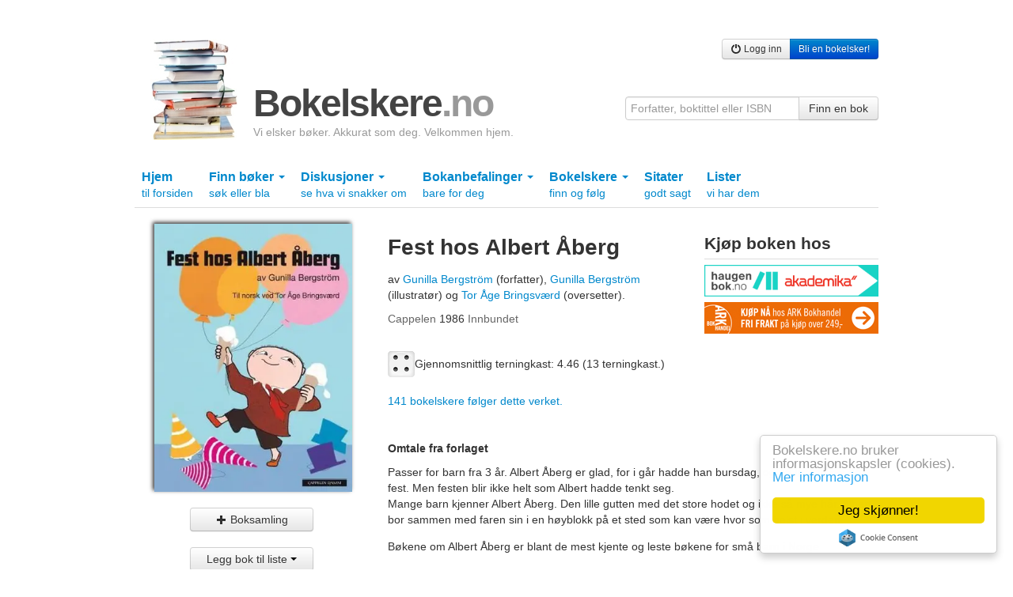

--- FILE ---
content_type: text/html; charset=utf-8
request_url: https://bokelskere.no/bok/fest-hos-albert-aaberg/75270/
body_size: 15155
content:

<!DOCTYPE html>
<html lang="nb">
<head>
    <!-- Google tag (gtag.js) -->
<script async src="https://www.googletagmanager.com/gtag/js?id=G-EFV3JHMD7C"></script>
<script>
    window.dataLayer = window.dataLayer || [];
    function gtag() { dataLayer.push(arguments); }
    gtag('js', new Date());

    gtag('config', 'G-EFV3JHMD7C');
</script>

    <meta http-equiv="Content-Type" content="text/html; charset=UTF-8" />
    
    <meta name="description"
          content="
                   &#34;Fest hos Albert Åberg&#34;
                   av Gunilla Bergström -
                   Se omtaler, sitater og terningkast.
                   Se hva andre mener om denne boka, og fortell hva du mener selv!"
    />

    

    


    <link rel="stylesheet" href="/static/css/bokelskere.css?v=021" />
    <link rel="shortcut icon" href="/static/grafikk/favicon.ico" />
    <link rel="apple-touch-icon" href="/static/grafikk/b2ikon.png" />

    <script src="/static/js/jquery-1.8.0.min.js"></script>
    <script src="/static/js/jquery-ui-1.8.23.custom/js/jquery-ui-1.8.23.custom.min.js"></script>
    <script src="/static/js/b.js?v=016"></script>

    <style>
        ins.adsbygoogle[data-ad-status="unfilled"] {
            display: none !important;
        }
    </style>
    

    
    


    
    <title>Fest hos Albert Åberg av Gunilla Bergström</title>
</head>

<body>
    <div id="growl">
        
    </div>
    <div class="container">
        

            <div class="row">
                <div class="span12 annonse storslegga clearfix">
                    
                        
                    
                </div>
            </div>

        <div class="row">
            <div class="span12" id="toppfelt">
                <a href="/" id="logo">
                    <img src="/static/grafikk/bokstabel_liten.jpg" width="110" height="128" id="logo_bokstabel" alt="bokelskere.no"/>
                    <div id="logotekst">
                        <h1>
                            Bokelskere<span class="quiet">.no</span>
                        </h1>
                        <p id="om_bokelskere_no">Vi elsker bøker. Akkurat som deg. Velkommen hjem.</p>
                    </div>
                </a>
                <div class="brukermeny">
                    <div class="btn-group">
                    
                        <a href="/bruker/logg_inn/" class="btn btn-small"><i class="icon-off"></i> Logg inn</a>
                        <a href="/bruker/registrer/" class="btn btn-primary btn-small"> Bli en bokelsker!</a>
                    

                </div>
                </div>

                <form action="/finn/" method="get" accept-charset="utf-8" style="position:absolute;right:0;bottom:0;">
                    <div class="input-append">
                        <input type="hidden" name="hos" value="bokelskere.no" />
                        <input value=""
                               name="finn"
                               maxlength="50"
                               class="span3"
                               placeholder="Forfatter, boktittel eller ISBN"
                               type="text">
                        <button class="btn" type="submit">Finn en bok</button>
                    </div>
                </form>
            </div>
        </div>
        

        
        <div class="row">
            <div class="subnav span12">
                <ul id="hovedmeny" class="nav nav-tabs">
                    <li >
                        <a href="/">Hjem <br /> <span class="liten">til forsiden</span></a>
                    </li>
                    

                    <li class="dropdown ">
                        <a href="#" class="dropdown-toggle" data-toggle="dropdown">
                            Finn bøker
                            <b class="caret"></b>
                            <br />
                            <span class="liten">søk eller bla</span>
                        </a>
                        <ul class="dropdown-menu">
                            <li>
                                <a href="/finn/" title="Søk etter bøker">Søk etter bøker</a>
                            </li>
                            <li><a href="/verk/leses/" title="Liste over verk sortert etter hvor mange som begynte å lese siste 30 dager">Bøker som leses nå</a></li>
                        	<li><a href="/verk/populare/" title="Liste over verk sortert etter antall eiere">Populære bøker</a></li>
                        	<li><a href="/verk/favoritter/" title="Liste over verk sortert etter hvor mange som har satt dem som favoritt">Favorittbøker</a></li>
                        	<li><a href="/verk/favorittprosent/" title="Liste over verk sortert etter prosentandel av eiere som har satt dem som favoritt">Høy favorittprosent</a></li>
                        	<li><a href="/verk/onskelister/" title="Liste over verk bokelskere ønsker seg akkurat nå">Bøker på ønskelister</a></li>
                        	<li><a href="/verk/terningkast/" title="Liste over verk med flest øyne på terningen">Høye terningkast</a></li>
                        	<li><a href="/bokhyller/" title="Liste over bokhyller opprettet av bokelskere">Bokhyller</a></li>
                            <li><a href="/utgivelser/aar/2026/">Utgivelser år for år</a></li>
                            <li><a href="/litteraturpriser/">Litteraturpriser</a></li>
                        	<li><a href="/omtalte_personer/">Omtalte personer</a></li>
                        	<li><a href="/omtalt_tid/">Omtalte tider</a></li>
                        	<li><a href="/omtalte_steder/">Omtalte steder</a></li>
                        	<li><a href="/emneord/">Emneord</a></li>
                        </ul>
                    </li>
                    <li class="dropdown ">
                        <a href="#" class="dropdown-toggle" data-toggle="dropdown">
                            Diskusjoner
                            <b class="caret"></b>
                            <br />
                            <span class="liten">se hva vi snakker om</span>
                        </a>
                        <ul class="dropdown-menu">
                            <li><a href="/diskusjoner/" title="Oversikt over aktive diskusjonstråder">Oversikt</a></li>
                        	<li><a href="/strom/" title="Diskusjonsinnlegg, sitater og boklister i kronologisk rekkefølge">Som strøm</a></li>
                        	<li><a href="/diskusjoner/beste_innlegg/" title="En oversikt over innlegg som har fått flest stjerner en gitt dag">Beste innlegg</a></li>

                        </ul>
                    </li>

                    <li class="dropdown">
                        <a href="#" class="dropdown-toggle" data-toggle="dropdown">
                            Bokanbefalinger
                            <b class="caret"></b>
                            <br />
                            <span class="liten">bare for deg</span>
                        </a>
                        <ul class="dropdown-menu">
                            <li>
                                <a href="/bokanbefalinger/siste/" title="Se bokanbefalinger som er basert på de siste bøkene du behandlet i boksamlingen din">Basert på siste bøker</a>
                                <a href="/bokanbefalinger/favoritter/" title="Se bokanbefalinger som er basert på favorittbøkene i boksamlingen din">Basert på favoritter</a>
                                <a href="/bokanbefalinger/terningkast/" title="Se bokanbefalinger som er basert på bøkene i boksamlingen din du har gitt terningkast fem eller seks">Basert på høye terningkast</a>
                            </li>
                        </ul>
                    </li>

                    <li class="dropdown ">
                        <a href="#" class="dropdown-toggle" data-toggle="dropdown">
                            Bokelskere
                            <b class="caret"></b>
                            <br />
                            <span class="liten">finn og følg</span>
                        </a>
                        <ul class="dropdown-menu">
                            <li>
                                <a href="/bokelskere/" title="Se bokelskere">Oversikt</a>
                                <a href="/bokelskere/portrettsafari/" title="Se bokelskere med profilbilde">Portrettsafari</a>
                                <a href="/tall/" title="Se antall nye bokelskere og nye bøker i boksamlinger">Tall</a>
                                <a href="/inviter/" title="Inviter noen du kjenner hit">Inviter en bokelsker</a>
                            </li>
                        </ul>
                    </li>
                    <li class="">
                        <a href="/sitater/">
                            Sitater
                            <br />
                            <span class="liten">godt sagt</span>
                        </a>
                    </li>
                    <li >
                        <a href="/lister/">
                            Lister
                            <br />
                            <span class="liten">vi har dem</span>
                        </a>
                    </li>
                </ul>
            </div>
        </div>
        

        
        

        
    


        
    


        

<div class="row bokdetaljer" itemscope itemtype="http://schema.org/Book">

    <div class="span4">
        <div class="bokdetaljomslag">
            
            
            
                <picture>
  <source type="image/webp" srcset="https://static.bokelskere.no/assets/76/764fd456a89ce8006a36431812616fec.jpg?w=320&amp;fmt=webp 320w" sizes="250px">
  <img src="https://static.bokelskere.no/assets/76/764fd456a89ce8006a36431812616fec.jpg?w=320&amp;fmt=jpeg" srcset="https://static.bokelskere.no/assets/76/764fd456a89ce8006a36431812616fec.jpg?w=320&amp;fmt=jpeg 320w" sizes="250px" loading="lazy" alt="&quot;Fest hos Albert Åberg&quot; av Gunilla Bergström" class="stort omslagsbilde" itemprop="image" width="250">
</picture>
            

            
                <div style="margin-left:70px;position:relative;">
                    
<div class="knapper_utgave_75270" style="margin-top:20px;">
    
        <div class="btn-group">
            <a class="btn leggtilknapp folg_bok"
               href="/bruker/legg_til_bok/75270/?htmlklasse=utgave_75270"
               data-suksess-text="Lagt til!"
               data-feil-text="En feil oppstod"
               data-loading-text="Jobber ..."
               data-htmlklasse="ukdata_utgave_75270"
               data-toggle-url="/bok/fest-hos-albert-aaberg/75270/"
               title="Legg denne boka til boksamlingen din"
            >
                <i class="icon-plus"></i>
                Boksamling
            </a>
        </div>
    

    
    <div class="btn-group" style="margin-left:0;">
        <a class="btn dropdown-toggle listeknapp"
           href="#"
           data-toggle="dropdown"
        >
            Legg bok til liste
            <span class="caret"></span>
        </a>
        <ul class="dropdown-menu">
            
                <li>
                    <a class="quiet"
                       href="/lister/av//uferdige/"
                    >
                        Ingen uferdige lister
                    </a>
        		</li>
        	
            
            <li class="divider"></li>
        	<li>
        		<a href="/lister/av//">
                    Se dine ferdige boklister
        		</a>
        	</li>
        	<li>
        		<a href="/lister/av//uferdige/">
        		    Se dine uferdige boklister
        		</a>
        	</li>
        	<li>
        		<a href="/lister/ny/?retur=/bok/fest-hos-albert-aaberg/75270/"
        		   title="Lag en ny bokliste!"
        		>
        		    Lag en ny bokliste
        		</a>
        	</li>
        </ul>
    </div>

    

</div>

                </div>
		    

            <hr class="space" />
            
                <div style="text-align:center;">
                <a class=""
                   href="/bok/fest-hos-albert-aaberg/75270/omslagsbilde/last_opp/"
                   title="Last opp et omslagsbilde av denne boka"
                >
                    Last opp et omslagsbilde
                </a><br />
                <a href="/bok/fest-hos-albert-aaberg/75270/omslagsbilder"
                   title="Se alle omslagsbilder av denne boka"
                   class=""
                >
                    Se omslagsbilder (5)
                </a>
            </div>
            
        </div>
        <hr class="space">

        <script async src="https://pagead2.googlesyndication.com/pagead/js/adsbygoogle.js?client=ca-pub-6986422837704187" crossorigin="anonymous"></script>
<!-- Sidevogna -->
<ins class="adsbygoogle"
     style="display:block"
     data-ad-client="ca-pub-6986422837704187"
     data-ad-slot="1657780494"
     data-ad-format="auto"
     data-full-width-responsive="true"></ins>
<script>
     (adsbygoogle = window.adsbygoogle || []).push({});
</script>

    </div>

    <div class="span5 blokk">
        
        <div class="bokdata">
            <h1 class="hovedtittel" itemprop="name">
                Fest hos Albert Åberg
            </h1>
            
        	
        	
        	
        	
        	
                <h3 class="aktoer">
                    <span class="alt">av </span>
                    
                        <a href="/folk/gunilla-bergstroem/18907651/"
                           
                                itemprop="author"
                            
                        >
                            Gunilla Bergström
                        </a>
                         (forfatter), 
                    
                        <a href="/folk/gunilla-bergstroem/18907652/"
                           
                        >
                            Gunilla Bergström
                        </a>
                         (illustratør) og 
                    
                        <a href="/folk/tor-aage-bringsvaerd/18907653/"
                           
                        >
                            Tor Åge Bringsværd
                        </a>
                         (oversetter).
                    
                </h3>
            

            <h3 class="utgaveinfo quiet">
                
    		    	 Cappelen
                
                
                    <a href="/utgivelser/aar/1986/"> 1986</a>
                
                
                    Innbundet
                
            </h3>

            
            <div itemprop="aggregateRating" itemscope itemtype="http://schema.org/AggregateRating" class="clear">
                
                <div class="terningboks">
                    <span class="enkeltterning terningkast_4 fl"></span>
                    <meta itemprop="worstRating" content = "1"/>
                    <meta itemprop="bestRating" content = "6"/>
                    <span class="terningtekst">
                        Gjennomsnittlig terningkast:
                        <span itemprop="ratingValue">
                            4.46
                        </span>
                        (<span itemprop="ratingCount">13</span> terningkast.)
                    </span>
                </div>
            </div>
            

            
                <p>
                    <a href="/folger/bok/75270/">
                        141 bokelskere følger dette verket.
                    </a>
                </p>
            

        </div>
    </div>
    <div class="span3">
        <h3 class="understrek">Kjøp boken hos</h3>

        
            
        

        
            
        

        
            
        

        
            
                <a href="https://www.akademika.no/sku/9788202105921"
                   target="_blank"
                   onclick="gtag('event', 'click', {'event_category': 'bokdetaljside', 'event_label': 'haugenbok.no'});"
                   style="margin:.5em 0;display:block;"
                   title="Kjøp boka hos Akademika"
                >
                    <img src="/static/grafikk/akademika.png" alt="Kjøp boka hos Akademika" />
                </a>
            
        

        

        
            
                 <a href="https://www.ark.no/search?text=Gunilla%20Bergstr%C3%B6m%20Fest%20hos%20Albert%20%C3%85berg&amp;utm_source=bokelskere&amp;utm_medium=cpc&amp;utm_campaign=bokelskere&amp;utm_content=Fest%20hos%20Albert%20%C3%85berg"
                    target="_blank"
                    onclick="gtag('event', 'click', {'event_category': 'bokdetaljside', 'event_label': 'ark.no'});"
                    style="margin:.5em 0;display:block;"
                    title="Kjøp boka hos ark.no"
                 >
                    <img src="/static/grafikk/ARK220x40.jpg" alt="Kjøp boka hos ark.no" />
                </a>
            
        
    </div>

    <div class="span8 blokk">
        <div class="ukdata_75270"></div>
        

        <div>
            

            
                <p><strong>Omtale fra forlaget</strong></p>
                <div class="publisher-html">Passer for barn fra 3 år. Albert Åberg er glad, for i går hadde han bursdag, og på lørdag blir det fest. Men festen blir ikke helt som Albert hadde tenkt seg. <p>Mange barn kjenner Albert Åberg. Den lille gutten med det store hodet og ikke så mye hår. Albert bor sammen med faren sin i en høyblokk på et sted som kan være hvor som helst i verden.</p><p>Bøkene om Albert Åberg er blant de mest kjente og leste bøkene for små barn i Norge.</p><br></div>
            

            

            <h3>Bokdetaljer</h3>

            

            

            
                <p>
                    <strong>Forlag</strong>
                     <span itemprop="publisher"> Cappelen</span>
                </p>

            

            
                <p>
                    <strong>Utgivelsesår </strong>
                    <a href="/utgivelser/aar/1986/">1986</a>
                </p>
            

            
                <p>
                    <strong>Format </strong>
                    <span itemprop="bookFormat">Innbundet</span>
                </p>
            

            
                <p>
                    <strong>ISBN13 </strong>
                    <span itemprop="isbn">9788202105921</span>
                </p>
            

            
                <p>
                    <strong>EAN</strong>
                    9788202105921
                </p>
            

            
                <p>
                    <strong>Serie</strong>
                    
                        <a href="/serie/albert-aaberg/9119/">
                            Albert Åberg
                        </a>
                    
                </p>
            

            

            

            

                

                

                
                    <p>
                        <strong>Språk</strong>
                        
                            Norsk bokmål
                        
                    </p>
                

                
                    <p>
                        <strong>Sider </strong>
                        <span itemprop="numberOfPages">28</span>
                    </p>
                

                
                    <p>
                        <strong>Utgave</strong>
                        1
                    </p>
                

                

                

                
        </div>

        <div class="">
            <h3>Finn boka på biblioteket</h3>

            <form class="form-inline" action="/finn_hos_biblioteket/" method="get" accept-charset="utf-8" target="_blank">
                <input type="hidden" name="sok_etter" value="Fest hos Albert Åberg"/>
                <select name="bibliotek" class="input-xlarge" required id="id_bibliotek">
  <option value="" selected>---------</option>

  <option value="222">Agderbibliotekene</option>

  <option value="144">Alstahaug folkebibliotek</option>

  <option value="143">Alta folkebibliotek</option>

  <option value="323">Andebu bibliotek</option>

  <option value="142">Andøy folkebibliotek</option>

  <option value="272">Aremark folkebibliotek</option>

  <option value="141">Arendal bibliotek</option>

  <option value="140">Asker bibliotek</option>

  <option value="158">Askim bibliotek</option>

  <option value="139">Askøy folkebibliotek</option>

  <option value="242">Audnedal folkebibliotek</option>

  <option value="311">Aure folkebibliotek</option>

  <option value="333">Aurland folkebibliotek</option>

  <option value="138">Aurskog-Høland bibliotek</option>

  <option value="328">Austrheim folkebibliotek</option>

  <option value="276">Averøy folkebibliotek</option>

  <option value="137">Ballangen folkebibliotek</option>

  <option value="233">Balsfjord folkebibliotek</option>

  <option value="136">Bamble bibliotek</option>

  <option value="178">Bardu folkebibliotek</option>

  <option value="335">Beiarn folkebibliotek</option>

  <option value="3">Bergen Offentlige Bibliotek</option>

  <option value="12">Biblioteka i indre Sunnfjord</option>

  <option value="318">Bibliotekbussene i Akershus</option>

  <option value="312">Bindal folkebibliotek</option>

  <option value="243">Birkenes folkebibliotek</option>

  <option value="134">Bodø bibliotek</option>

  <option value="133">Bokn bibliotek</option>

  <option value="277">Bremanger folkebibliotek</option>

  <option value="299">Brumunddal bibliotek</option>

  <option value="283">Brønnøy bibliotek</option>

  <option value="244">Bygland folkebibliotek</option>

  <option value="245">Bykle folkebibliotek</option>

  <option value="13">Bærum folkebibliotek</option>

  <option value="236">Bø bibliotek</option>

  <option value="294">Bøler bibliotek</option>

  <option value="131">Bømlo folkebibliotek</option>

  <option value="1">Deichmanske bibliotek</option>

  <option value="130">Drammen bibliotek</option>

  <option value="316">Drangedal bibliotek</option>

  <option value="129">Dønna folkebibliotek</option>

  <option value="212">Eid bibliotek</option>

  <option value="128">Eidsberg bibliotek</option>

  <option value="127">Eidsvoll bibliotek</option>

  <option value="214">Eigersund folkebibliotek</option>

  <option value="154">Elverum bibliotek</option>

  <option value="126">Enebakk bibliotek</option>

  <option value="125">Engerdal bibliotek</option>

  <option value="124">Etne bibliotek</option>

  <option value="123">Etnedal bibliotek</option>

  <option value="246">Evje og Hornnes bibliotek</option>

  <option value="325">Fana Filial Nesttun</option>

  <option value="122">Farsund bibliotek</option>

  <option value="226">Fauske bibliotek </option>

  <option value="121">Fet folkebibliotek</option>

  <option value="313">Fitjar og Stord folkebibliotek</option>

  <option value="345">Fjell bibliotek</option>

  <option value="203">Fjell folkeboksamling</option>

  <option value="120">Flakstad folkebibliotek</option>

  <option value="247">Flekkefjord bibliotek</option>

  <option value="206">Flora folkebibliotek</option>

  <option value="279">Folldal bibliotek</option>

  <option value="146">Fredrikstad bibliotek</option>

  <option value="196">Frogn bibliotek</option>

  <option value="225">Froland bibliotek</option>

  <option value="271">Frosta bibliotek</option>

  <option value="341">Fræna folkebibliotek</option>

  <option value="286">Frøya bibliotek</option>

  <option value="119">Fusa folkebibliotek</option>

  <option value="163">Fyresdal folkebibliotek</option>

  <option value="262">Førde bibliotek</option>

  <option value="263">Gaular folkebibliotek</option>

  <option value="118">Gausdal bibliotek</option>

  <option value="183">Gildeskål bibliotek</option>

  <option value="270">Giske folkebibliotek</option>

  <option value="117">Gjerdrum folkebibliotek</option>

  <option value="248">Gjerstad folkebibliotek</option>

  <option value="170">Gjesdal folkebibliotek</option>

  <option value="199">Gjøvik bibliotek</option>

  <option value="213">Gloppen folkebibliotek</option>

  <option value="291">Gol bibliotek</option>

  <option value="217">Gran bibliotek</option>

  <option value="190">Grimstad bibliotek</option>

  <option value="116">Grue folkebibliotek</option>

  <option value="348">Hadsel folkebibliotek</option>

  <option value="115">Halden bibliotek</option>

  <option value="114">Hamar bibliotek</option>

  <option value="113">Hammerfest bibliotek</option>

  <option value="176">Haram folkebibliotek</option>

  <option value="227">Hareid folkebibliotek</option>

  <option value="112">Harstad bibliotek</option>

  <option value="186">Hattfjelldal folkebibliotek</option>

  <option value="111">Haugesund folkebibliotek</option>

  <option value="204">Heggedal bibliotek</option>

  <option value="351">Heim bibliotek</option>

  <option value="110">Hemnes folkebibliotek</option>

  <option value="336">Hemsedal bibliotek</option>

  <option value="239">Herøy folkebibliotek (Møre og Romsdal)</option>

  <option value="109">Herøy folkebibliotek (Nordland)</option>

  <option value="303">Hitra bibliotek</option>

  <option value="164">Hjartdal bibliotek</option>

  <option value="281">Hol folkebibliotek</option>

  <option value="322">Hole bibliotek</option>

  <option value="201">Holmestrand bibliotek</option>

  <option value="290">Holmlia bibliotek</option>

  <option value="284">Holtålen folkebibliotek</option>

  <option value="107">Horten bibliotek</option>

  <option value="106">Hurdal bibliotek</option>

  <option value="334">Hurum folkebibliotek</option>

  <option value="249">Hægebostad og Eiken folkebibliotek</option>

  <option value="9">Høyanger bibliotek</option>

  <option value="104">Hå folkebibliotek</option>

  <option value="162">Inderøy bibliotek</option>

  <option value="250">Iveland folkebibliotek</option>

  <option value="103">Jevnaker bibliotek</option>

  <option value="264">Jølster bibliotek</option>

  <option value="102">Karmøy folkebibliotek</option>

  <option value="338">Kautokeino folkebibliotek</option>

  <option value="324">Kinsarvik bibliotek</option>

  <option value="192">Klepp bibliotek</option>

  <option value="147">Klæbu folkebibliotek</option>

  <option value="101">Kongsberg bibliotek</option>

  <option value="100">Kongsvinger bibliotek</option>

  <option value="157">Kragerø bibliotek</option>

  <option value="156">Kristiansand folkebibliotek</option>

  <option value="153">Kristiansund bibliotek</option>

  <option value="185">Krødsherad bibliotek</option>

  <option value="280">Kunst- og designhøgskolen i Bergen</option>

  <option value="99">Kvalsund bibliotek</option>

  <option value="208">Kvam bibliotek</option>

  <option value="251">Kvinesdal bibliotek</option>

  <option value="98">Kvinnherad bibliotek</option>

  <option value="165">Kviteseid folkebibliotek</option>

  <option value="307">Kvitsøy folkebibliotek</option>

  <option value="298">Lambertseter filial</option>

  <option value="97">Larvik bibliotek</option>

  <option value="211">Leikanger folkebibliotek</option>

  <option value="96">Leirfjord folkebibliotek</option>

  <option value="219">Lenvik folkebibliotek</option>

  <option value="95">Levanger bibliotek</option>

  <option value="94">Lier bibliotek</option>

  <option value="93">Lillehammer bibliotek</option>

  <option value="252">Lillesand folkebibliotek</option>

  <option value="353">Lillestrømbibliotekene</option>

  <option value="10">Lindesnes bibliotek</option>

  <option value="274">Lindås Bibliotek</option>

  <option value="195">Lom bibliotek</option>

  <option value="267">Lund folkebibliotek</option>

  <option value="92">Lurøy bibliotek</option>

  <option value="221">Luster bibliotek</option>

  <option value="91">Lyngdal bibliotek</option>

  <option value="173">Lyngen folkebibliotek</option>

  <option value="306">Lødingen folkebibliotek</option>

  <option value="90">Lørenskog bibliotek</option>

  <option value="266">Løten folkebibliotek</option>

  <option value="340">Madla bibliotek</option>

  <option value="89">Malvik bibliotek</option>

  <option value="253">Mandal bibliotek</option>

  <option value="305">Marker folkebibliotek</option>

  <option value="254">Marnardal folkebibliotek</option>

  <option value="304">Meland bibliotek</option>

  <option value="315">Meldal folkebibliotek</option>

  <option value="180">Melhus folkebibliotek</option>

  <option value="326">Midsund folkebibliotek</option>

  <option value="223">Midtre Gauldal Folkebibliotek</option>

  <option value="346">Mjøndalen bibliotek</option>

  <option value="319">Modalen folkebibliotek</option>

  <option value="275">Modum bibliotek</option>

  <option value="278">Moholt bibliotek</option>

  <option value="152">Molde bibliotek</option>

  <option value="88">Moskenes folkebibliotek</option>

  <option value="87">Moss bibliotek</option>

  <option value="331">Målselv bibliotek</option>

  <option value="350">Måsøy folkebibliotek</option>

  <option value="205">Namsos bibliotek</option>

  <option value="86">Nannestad bibliotek</option>

  <option value="85">Narvik bibliotek</option>

  <option value="187">Nasjonalbiblioteket</option>

  <option value="84">Naustdal bibliotek</option>

  <option value="83">Nedre Eiker bibliotek</option>

  <option value="82">Nes bibliotek</option>

  <option value="81">Nesna folkebibliotek</option>

  <option value="11">Nesodden bibliotek</option>

  <option value="228">Nesset folkebibliotek</option>

  <option value="166">Nissedal folkebibliotek</option>

  <option value="80">Nittedal bibliotek</option>

  <option value="79">Nome folkebibliotek</option>

  <option value="78">Nord-Aurdal bibliotek</option>

  <option value="77">Nord-Fron bibliotek</option>

  <option value="76">Nord-Odal bibliotek</option>

  <option value="174">Nordkapp bibliotek</option>

  <option value="301">Nordre Land folkebibliotek</option>

  <option value="235">Nordøsterdalsbibliotekene</option>

  <option value="75">Notodden bibliotek</option>

  <option value="189">Nærøy folkebibliotek</option>

  <option value="352">Odda bibliotek</option>

  <option value="269">Oppdal folkebibliotek</option>

  <option value="148">Oppegård bibliotek</option>

  <option value="231">Orkdal folkebibliotek</option>

  <option value="337">Os bibliotek (Hedmark)</option>

  <option value="268">Os folkebibliotek</option>

  <option value="344">Osen folkebibliotek</option>

  <option value="171">Overhalla folkebibliotek</option>

  <option value="74">Porsgrunn bibliotek</option>

  <option value="329">Radøy bibliotek</option>

  <option value="229">Rakkestad bibliotek</option>

  <option value="73">Rana bibliotek</option>

  <option value="160">Randaberg folkebibliotek</option>

  <option value="72">Rauma folkebibliotek</option>

  <option value="71">Re bibliotek</option>

  <option value="14">Rendalen bibliotek</option>

  <option value="339">Rennebu folkebibliotek</option>

  <option value="69">Rennesøy folkebibliotek</option>

  <option value="289">Rindal folkebibliotek</option>

  <option value="68">Ringebu folkebibliotek</option>

  <option value="159">Ringerike bibliotek</option>

  <option value="67">Ringsaker folkebibliotek</option>

  <option value="295">Rissabibliotekene</option>

  <option value="66">Risør bibliotek</option>

  <option value="65">Rjukan folkebibliotek</option>

  <option value="108">Ryfylkebiblioteket Hjelmeland</option>

  <option value="210">Rygge bibliotek</option>

  <option value="292">Rykinn bibliotek</option>

  <option value="64">Rælingen bibliotek</option>

  <option value="330">Røros folkebibliotek</option>

  <option value="63">Røst folkebibliotek</option>

  <option value="62">Røyken bibliotek</option>

  <option value="61">Råde bibliotek</option>

  <option value="240">Sande bibliotek (Møre og Romsdal)</option>

  <option value="288">Sande bibliotek (Vestfold)</option>

  <option value="60">Sandefjord bibliotek</option>

  <option value="151">Sandnes bibliotek</option>

  <option value="293">Sandvika bibliotek</option>

  <option value="145">Sarpsborg bibliotek</option>

  <option value="59">Sauda folkebibliotek</option>

  <option value="320">Saupstad bibliotek</option>

  <option value="58">Sel bibliotek</option>

  <option value="241">Selbu folkebibliotek</option>

  <option value="215">Selje folkeboksamling</option>

  <option value="167">Seljord bibliotek</option>

  <option value="255">Sirdal folkebibliotek</option>

  <option value="150">Skaun folkebibliotek</option>

  <option value="57">Skedsmo bibliotek</option>

  <option value="202">Ski bibliotek</option>

  <option value="56">Skien bibliotek</option>

  <option value="55">Skiptvet bibliotek</option>

  <option value="218">Skjåk folkebibliotek</option>

  <option value="54">Skånland bibliotek</option>

  <option value="327">Smøla folkebibliotek</option>

  <option value="181">Snåsa bibliotek</option>

  <option value="265">Sogn og Fjordane fylkesbibliotek</option>

  <option value="53">Sogndal bibliotek</option>

  <option value="342">Sokndal folkebibliotek</option>

  <option value="7">Sola folkebibliotek</option>

  <option value="347">Solund folkebibliotek</option>

  <option value="256">Songdalen bibliotek</option>

  <option value="52">Sortland bibliotek</option>

  <option value="216">Spydeberg bibliotek</option>

  <option value="191">Stange bibliotek</option>

  <option value="2">Stavanger bibliotek</option>

  <option value="51">Steinkjer bibliotek</option>

  <option value="177">Stjørdal bibliotek</option>

  <option value="161">Stokke bibliotek</option>

  <option value="50">Stor-Elvdal bibliotek</option>

  <option value="49">Stord folkebibliotek</option>

  <option value="285">Stovner filial (Deichmanske bibliotek)</option>

  <option value="6">Strand bibliotek</option>

  <option value="309">Stranda folkebibliotek</option>

  <option value="310">Stryn bibliotek</option>

  <option value="48">Suldal folkebibliotek</option>

  <option value="172">Sunndal bibliotek</option>

  <option value="234">Surnadal folkebibliotek</option>

  <option value="47">Sveio bibliotek</option>

  <option value="46">Svelvik bibliotek</option>

  <option value="182">Sykkylven bibliotek</option>

  <option value="45">Søgne bibliotek</option>

  <option value="349">Sømna folkebibliotek</option>

  <option value="44">Sør-Odal bibliotek</option>

  <option value="179">Sør-Varanger bibliotek</option>

  <option value="297">Sørreisa folkebibliotek</option>

  <option value="43">Sørum bibliotek</option>

  <option value="5">Time bibliotek</option>

  <option value="317">Tingvoll bibliotek</option>

  <option value="302">Tjøme folkebibliotek</option>

  <option value="168">Tokke bibliotek</option>

  <option value="42">Tromsø bibliotek</option>

  <option value="41">Trondheim folkebibliotek</option>

  <option value="40">Trysil folkebibliotek</option>

  <option value="39">Træna folkebibliotek</option>

  <option value="332">Trøgstad bibliotek</option>

  <option value="207">Tvedestrand folkebibliotek</option>

  <option value="193">Tydal bibliotek</option>

  <option value="200">Tynset Bibliotek</option>

  <option value="38">Tysfjord folkebibliotek</option>

  <option value="343">Tysnes folkebibliotek</option>

  <option value="37">Tysvær folkebibliotek</option>

  <option value="36">Tønsberg og Nøtterøy bibliotek</option>

  <option value="35">Ullensaker bibliotek</option>

  <option value="184">Ulstein bibliotek</option>

  <option value="197">Universitetsbiblioteket i Agder</option>

  <option value="308">Universitetsbiblioteket i Bergen</option>

  <option value="155">Universitetsbiblioteket i Oslo</option>

  <option value="230">Universitetsbiblioteket i Tromsø</option>

  <option value="34">Utsira folkebibliotek</option>

  <option value="33">Vadsø bibliotek</option>

  <option value="287">Valdresbiblioteka Sør-Aurdal</option>

  <option value="257">Valle folkebibliotek</option>

  <option value="32">Vefsn bibliotek</option>

  <option value="258">Vegårshei bibliotek</option>

  <option value="259">Vennesla bibliotek</option>

  <option value="31">Verdal bibliotek</option>

  <option value="30">Verran folkebibliotek</option>

  <option value="273">Vestby bibliotek</option>

  <option value="224">Vestnes folkebibliotek</option>

  <option value="29">Vestre Slidre bibliotek</option>

  <option value="28">Vestre Toten bibliotek</option>

  <option value="27">Vestvågøy bibliotek</option>

  <option value="314">Vik folkebibliotek</option>

  <option value="282">Vikna folkebibliotek</option>

  <option value="26">Vindafjord folkebibliotek</option>

  <option value="169">Vinje bibliotek</option>

  <option value="209">Volda folkebibliotek</option>

  <option value="25">Voss folkebibliotek</option>

  <option value="24">Værøy folkebibliotek</option>

  <option value="23">Vågan bibliotek</option>

  <option value="22">Våler folkebibliotek</option>

  <option value="21">Øksnes bibliotek</option>

  <option value="220">Ørland folkebibliotek</option>

  <option value="232">Ørskog folkebibliotek</option>

  <option value="188">Ørsta folkebibliotek</option>

  <option value="20">Østre Toten bibliotek</option>

  <option value="19">Øvre Eiker bibliotek</option>

  <option value="18">Øyer folkebibliotek</option>

  <option value="198">Øygarden bibliotek</option>

  <option value="321">Øystre Slidre folkebibliotek</option>

  <option value="296">Åfjord folkebibliotek</option>

  <option value="194">Ål bibliotek</option>

  <option value="17">Ålesund bibliotek</option>

  <option value="260">Åmli folkebibliotek</option>

  <option value="16">Åmot folkebibliotek</option>

  <option value="238">Årdal bibliotek</option>

  <option value="175">Ås bibliotek</option>

  <option value="300">Åsane filial Bergen offentlige bibliotek</option>

  <option value="261">Åseral folkebibliotek</option>

  <option value="15">Åsnes folkebibliotek</option>

</select>
                <input type="submit" class="btn nr2" value="Finn på biblioteket"/>
                
                    <p>
                        Du kan velge et fast favorittbibliotek under <a href="/bruker/innstillinger/">innstillinger</a>.
                    </p>
                
            </form>
            <p>
                Finner du ikke ditt favorittbibliotek på lista? Send oss e-post til
                <a href="mailto:admin@bokelskere.no">admin@bokelskere.no</a> med navn
                på biblioteket og fylket det ligger i. Kanskje vi kan legge det til!
            </p>
        </div>
        <hr class="space" />

        
            <div>
                <h3>Bokelskeres terningkastfordeling</h3>
                
                    
                        <span class="enkeltterning terningkast_6"></span>
                        <span class="terningtekst" style="margin:0 20px 0 5px;">2</span>
                    
                
                    
                        <span class="enkeltterning terningkast_5"></span>
                        <span class="terningtekst" style="margin:0 20px 0 5px;">3</span>
                    
                
                    
                        <span class="enkeltterning terningkast_4"></span>
                        <span class="terningtekst" style="margin:0 20px 0 5px;">7</span>
                    
                
                    
                        <span class="enkeltterning terningkast_3"></span>
                        <span class="terningtekst" style="margin:0 20px 0 5px;">1</span>
                    
                
                    
                        <span class="enkeltterning terningkast_2"></span>
                        <span class="terningtekst" style="margin:0 20px 0 5px;">0</span>
                    
                
                    
                        <span class="enkeltterning terningkast_1"></span>
                        <span class="terningtekst" style="margin:0 20px 0 5px;">0</span>
                    
                

                
            </div>
            <hr class="space" />
        

        
            <div>
                <h3>Bokomtaler</h3>
                
                    <p class="quiet">Ingen omtaler ennå.</p>
                
                <a class="btn" href="/bokomtaler/ny/75270/?retur=/bok/fest-hos-albert-aaberg/75270/">Skriv en omtale</a>
                <a href="/bokomtaler/om/75270/"
                   class="btn nr2"
                >Se alle omtaler av verket</a>
            </div>
            <hr class="space" />

            <div class="man_kjenner_utgaven">
                <h3>Diskusjoner om boka</h3>
                
                    <p class="quiet">Ingen diskusjoner ennå.</p>
                
                <a class="btn" href="/diskusjoner/bok/75270/start/?retur=/bok/fest-hos-albert-aaberg/75270/">
                    Start en diskusjon om verket
                </a>
                <a href="/diskusjoner/om/boka/75270/"
                   class="btn nr2"
                >Se alle diskusjoner om verket</a>
            </div>
            <hr class="space" />
        

        
            <div class="">
                <h3>Sitater fra dette verket</h3>

                
                    <p class="quiet">Ingen sitater ennå.</p>
                
                <hr class="space" />
                <a href="/sitater/nytt/75270/?retur=/bok/fest-hos-albert-aaberg/75270/"
                   class="btn"
                >Legg inn et nytt sitat</a>
                <a href="/sitater/fra/75270/"
                   class="btn nr2"
                >Se alle sitater fra verket</a>
            </div>
            <hr class="space" />
        

        <div class="portretter">
            <h3>Bokelskere som følger boka</h3>
            
                
                    <a href="/CarolineHeartsU" title="Caroline Ekornes Johannessen skal lese">
                        <picture>
  <source type="image/webp" srcset="https://static.bokelskere.no/assets/18/18e8dd3796d39c2653cf82eaddd8af5e.jpg?w=320&amp;fmt=webp 320w, https://static.bokelskere.no/assets/18/18e8dd3796d39c2653cf82eaddd8af5e.jpg?w=640&amp;fmt=webp 640w, https://static.bokelskere.no/assets/18/18e8dd3796d39c2653cf82eaddd8af5e.jpg?w=1280&amp;fmt=webp 1280w" sizes="50px">
  <img src="https://static.bokelskere.no/assets/18/18e8dd3796d39c2653cf82eaddd8af5e.jpg?w=320&amp;fmt=jpeg" srcset="https://static.bokelskere.no/assets/18/18e8dd3796d39c2653cf82eaddd8af5e.jpg?w=320&amp;fmt=jpeg 320w, https://static.bokelskere.no/assets/18/18e8dd3796d39c2653cf82eaddd8af5e.jpg?w=640&amp;fmt=jpeg 640w, https://static.bokelskere.no/assets/18/18e8dd3796d39c2653cf82eaddd8af5e.jpg?w=1280&amp;fmt=jpeg 1280w" sizes="50px" loading="lazy" alt="Caroline Ekornes Johannessen" class="medium_profilbilde" width="50">
</picture>
                    </a>
                
                    <a href="/odamrie" title="Oda har lest">
                        <picture>
  <source type="image/webp" srcset="https://static.bokelskere.no/assets/cb/cbb52e8afc19f1d24597f7782e11b284.jpg?w=320&amp;fmt=webp 320w, https://static.bokelskere.no/assets/cb/cbb52e8afc19f1d24597f7782e11b284.jpg?w=640&amp;fmt=webp 640w" sizes="50px">
  <img src="https://static.bokelskere.no/assets/cb/cbb52e8afc19f1d24597f7782e11b284.jpg?w=320&amp;fmt=jpeg" srcset="https://static.bokelskere.no/assets/cb/cbb52e8afc19f1d24597f7782e11b284.jpg?w=320&amp;fmt=jpeg 320w, https://static.bokelskere.no/assets/cb/cbb52e8afc19f1d24597f7782e11b284.jpg?w=640&amp;fmt=jpeg 640w" sizes="50px" loading="lazy" alt="Oda" class="medium_profilbilde" width="50">
</picture>
                    </a>
                
                    <a href="/Monarheim" title="Marte Onarheim har lest">
                        <picture>
  <source type="image/webp" srcset="https://static.bokelskere.no/assets/f1/f1942bf1f653caf90dbcef079a1342b5.png?w=320&amp;fmt=webp 320w, https://static.bokelskere.no/assets/f1/f1942bf1f653caf90dbcef079a1342b5.png?w=640&amp;fmt=webp 640w" sizes="50px">
  <img src="https://static.bokelskere.no/assets/f1/f1942bf1f653caf90dbcef079a1342b5.png?w=320&amp;fmt=jpeg" srcset="https://static.bokelskere.no/assets/f1/f1942bf1f653caf90dbcef079a1342b5.png?w=320&amp;fmt=jpeg 320w, https://static.bokelskere.no/assets/f1/f1942bf1f653caf90dbcef079a1342b5.png?w=640&amp;fmt=jpeg 640w" sizes="50px" loading="lazy" alt="Marte Onarheim" class="medium_profilbilde" width="50">
</picture>
                    </a>
                
                    <a href="/Forfatterinnen_b" title="Forfatterinnen_b ">
                        <picture>
  <source type="image/webp" srcset="https://static.bokelskere.no/assets/bd/bdbee2119779a053456637e3251da98f.jpg?w=320&amp;fmt=webp 320w, https://static.bokelskere.no/assets/bd/bdbee2119779a053456637e3251da98f.jpg?w=640&amp;fmt=webp 640w, https://static.bokelskere.no/assets/bd/bdbee2119779a053456637e3251da98f.jpg?w=1280&amp;fmt=webp 1280w" sizes="50px">
  <img src="https://static.bokelskere.no/assets/bd/bdbee2119779a053456637e3251da98f.jpg?w=320&amp;fmt=jpeg" srcset="https://static.bokelskere.no/assets/bd/bdbee2119779a053456637e3251da98f.jpg?w=320&amp;fmt=jpeg 320w, https://static.bokelskere.no/assets/bd/bdbee2119779a053456637e3251da98f.jpg?w=640&amp;fmt=jpeg 640w, https://static.bokelskere.no/assets/bd/bdbee2119779a053456637e3251da98f.jpg?w=1280&amp;fmt=jpeg 1280w" sizes="50px" loading="lazy" alt="Forfatterinnen_b" class="medium_profilbilde" width="50">
</picture>
                    </a>
                
                    <a href="/GretheThorgersen" title="Grethet87 har lest">
                        <picture>
  <source type="image/webp" srcset="https://static.bokelskere.no/assets/3b/3b2cbb04be564b1c2ede8e07c3c07d6d.jpg?w=320&amp;fmt=webp 320w, https://static.bokelskere.no/assets/3b/3b2cbb04be564b1c2ede8e07c3c07d6d.jpg?w=640&amp;fmt=webp 640w, https://static.bokelskere.no/assets/3b/3b2cbb04be564b1c2ede8e07c3c07d6d.jpg?w=1280&amp;fmt=webp 1280w" sizes="50px">
  <img src="https://static.bokelskere.no/assets/3b/3b2cbb04be564b1c2ede8e07c3c07d6d.jpg?w=320&amp;fmt=jpeg" srcset="https://static.bokelskere.no/assets/3b/3b2cbb04be564b1c2ede8e07c3c07d6d.jpg?w=320&amp;fmt=jpeg 320w, https://static.bokelskere.no/assets/3b/3b2cbb04be564b1c2ede8e07c3c07d6d.jpg?w=640&amp;fmt=jpeg 640w, https://static.bokelskere.no/assets/3b/3b2cbb04be564b1c2ede8e07c3c07d6d.jpg?w=1280&amp;fmt=jpeg 1280w" sizes="50px" loading="lazy" alt="Grethet87" class="medium_profilbilde" width="50">
</picture>
                    </a>
                
                    <a href="/MarianneAugusta" title="Marianne Augusta har lest">
                        <picture>
  <source type="image/webp" srcset="https://static.bokelskere.no/assets/74/74e7a08cb13dc41b185b3fa322052cff.jpg?w=320&amp;fmt=webp 320w, https://static.bokelskere.no/assets/74/74e7a08cb13dc41b185b3fa322052cff.jpg?w=640&amp;fmt=webp 640w, https://static.bokelskere.no/assets/74/74e7a08cb13dc41b185b3fa322052cff.jpg?w=1280&amp;fmt=webp 1280w" sizes="50px">
  <img src="https://static.bokelskere.no/assets/74/74e7a08cb13dc41b185b3fa322052cff.jpg?w=320&amp;fmt=jpeg" srcset="https://static.bokelskere.no/assets/74/74e7a08cb13dc41b185b3fa322052cff.jpg?w=320&amp;fmt=jpeg 320w, https://static.bokelskere.no/assets/74/74e7a08cb13dc41b185b3fa322052cff.jpg?w=640&amp;fmt=jpeg 640w, https://static.bokelskere.no/assets/74/74e7a08cb13dc41b185b3fa322052cff.jpg?w=1280&amp;fmt=jpeg 1280w" sizes="50px" loading="lazy" alt="Marianne Augusta" class="medium_profilbilde" width="50">
</picture>
                    </a>
                
                    <a href="/siribeate" title="Siri Beate ">
                        <picture>
  <source type="image/webp" srcset="https://static.bokelskere.no/assets/87/87ae2ac669534031640808cdfe2051e6.jpg?w=320&amp;fmt=webp 320w" sizes="50px">
  <img src="https://static.bokelskere.no/assets/87/87ae2ac669534031640808cdfe2051e6.jpg?w=320&amp;fmt=jpeg" srcset="https://static.bokelskere.no/assets/87/87ae2ac669534031640808cdfe2051e6.jpg?w=320&amp;fmt=jpeg 320w" sizes="50px" loading="lazy" alt="Siri Beate" class="medium_profilbilde" width="50">
</picture>
                    </a>
                
                    <a href="/annikenroil" title="Anniken Røil har lest">
                        <picture>
  <source type="image/webp" srcset="https://static.bokelskere.no/assets/7e/7e838178a64397385ea637a174c944de.jpg?w=320&amp;fmt=webp 320w" sizes="50px">
  <img src="https://static.bokelskere.no/assets/7e/7e838178a64397385ea637a174c944de.jpg?w=320&amp;fmt=jpeg" srcset="https://static.bokelskere.no/assets/7e/7e838178a64397385ea637a174c944de.jpg?w=320&amp;fmt=jpeg 320w" sizes="50px" loading="lazy" alt="Anniken Røil" class="medium_profilbilde" width="50">
</picture>
                    </a>
                
                    <a href="/Musketingen" title="Musketingen har lest">
                        <img src="https://static.bokelskere.no/assets/ed/edbbaf6158c1527eb831c043b4ad306a.jpg" alt="Musketingen" loading="lazy" class="medium_profilbilde" width="50">
                    </a>
                
                    <a href="/evafu" title="eva furseth har lest">
                        <picture>
  <source type="image/webp" srcset="https://static.bokelskere.no/assets/d5/d5458480a9cda2ae7f915d6fb9bcb465.jpg?w=320&amp;fmt=webp 320w, https://static.bokelskere.no/assets/d5/d5458480a9cda2ae7f915d6fb9bcb465.jpg?w=640&amp;fmt=webp 640w, https://static.bokelskere.no/assets/d5/d5458480a9cda2ae7f915d6fb9bcb465.jpg?w=1280&amp;fmt=webp 1280w" sizes="50px">
  <img src="https://static.bokelskere.no/assets/d5/d5458480a9cda2ae7f915d6fb9bcb465.jpg?w=320&amp;fmt=jpeg" srcset="https://static.bokelskere.no/assets/d5/d5458480a9cda2ae7f915d6fb9bcb465.jpg?w=320&amp;fmt=jpeg 320w, https://static.bokelskere.no/assets/d5/d5458480a9cda2ae7f915d6fb9bcb465.jpg?w=640&amp;fmt=jpeg 640w, https://static.bokelskere.no/assets/d5/d5458480a9cda2ae7f915d6fb9bcb465.jpg?w=1280&amp;fmt=jpeg 1280w" sizes="50px" loading="lazy" alt="eva furseth" class="medium_profilbilde" width="50">
</picture>
                    </a>
                
                    <a href="/hanag" title="Hanne Cathrine Aas har lest">
                        <img src="https://static.bokelskere.no/assets/6b/6b1c53fde8e4c67410f15356271f14ad.jpg" alt="Hanne Cathrine Aas" loading="lazy" class="medium_profilbilde" width="50">
                    </a>
                
                    <a href="/Bondekona" title="Nina J.B. har lest">
                        <picture>
  <source type="image/webp" srcset="https://static.bokelskere.no/assets/58/58890d01f75a53c743dce4c87947fd1a.jpg?w=320&amp;fmt=webp 320w" sizes="50px">
  <img src="https://static.bokelskere.no/assets/58/58890d01f75a53c743dce4c87947fd1a.jpg?w=320&amp;fmt=jpeg" srcset="https://static.bokelskere.no/assets/58/58890d01f75a53c743dce4c87947fd1a.jpg?w=320&amp;fmt=jpeg 320w" sizes="50px" loading="lazy" alt="Nina J.B." class="medium_profilbilde" width="50">
</picture>
                    </a>
                
                    <a href="/toseni" title="Torbjørg har lest">
                        <img src="https://static.bokelskere.no/assets/85/855f4f72d1f3913dde9e8af0623fd177.jpg" alt="Torbjørg" loading="lazy" class="medium_profilbilde" width="50">
                    </a>
                
                    <a href="/bjorgf" title="Bjørg  Frøysaa har lest">
                        <picture>
  <source type="image/webp" srcset="https://static.bokelskere.no/assets/ba/ba2d00bdf769a2faed9531f20fd8f8d0.jpg?w=320&amp;fmt=webp 320w, https://static.bokelskere.no/assets/ba/ba2d00bdf769a2faed9531f20fd8f8d0.jpg?w=640&amp;fmt=webp 640w" sizes="50px">
  <img src="https://static.bokelskere.no/assets/ba/ba2d00bdf769a2faed9531f20fd8f8d0.jpg?w=320&amp;fmt=jpeg" srcset="https://static.bokelskere.no/assets/ba/ba2d00bdf769a2faed9531f20fd8f8d0.jpg?w=320&amp;fmt=jpeg 320w, https://static.bokelskere.no/assets/ba/ba2d00bdf769a2faed9531f20fd8f8d0.jpg?w=640&amp;fmt=jpeg 640w" sizes="50px" loading="lazy" alt="Bjørg  Frøysaa" class="medium_profilbilde" width="50">
</picture>
                    </a>
                
                    <a href="/StineMa" title="StineMa ">
                        <img src="https://static.bokelskere.no/assets/8e/8e4188d87b770205899b845a44384593.jpg" alt="StineMa" loading="lazy" class="medium_profilbilde" width="50">
                    </a>
                
                    <a href="/katrinejudit" title="katrine judit urke har lest">
                        <img src="https://static.bokelskere.no/assets/e9/e9de102143c05b76a78f9d43b29c5ae5.jpg" alt="katrine judit urke" loading="lazy" class="medium_profilbilde" width="50">
                    </a>
                
                    <a href="/gihleeng" title="Britt Elin har lest">
                        <picture>
  <source type="image/webp" srcset="https://static.bokelskere.no/assets/54/54e75a160c8396a3393b37f940e7321c.jpg?w=320&amp;fmt=webp 320w" sizes="50px">
  <img src="https://static.bokelskere.no/assets/54/54e75a160c8396a3393b37f940e7321c.jpg?w=320&amp;fmt=jpeg" srcset="https://static.bokelskere.no/assets/54/54e75a160c8396a3393b37f940e7321c.jpg?w=320&amp;fmt=jpeg 320w" sizes="50px" loading="lazy" alt="Britt Elin" class="medium_profilbilde" width="50">
</picture>
                    </a>
                
                    <a href="/norah" title="Norah har lest">
                        <picture>
  <source type="image/webp" srcset="https://static.bokelskere.no/assets/52/52f7caa129751d612572b42bad48fea9.jpg?w=320&amp;fmt=webp 320w" sizes="50px">
  <img src="https://static.bokelskere.no/assets/52/52f7caa129751d612572b42bad48fea9.jpg?w=320&amp;fmt=jpeg" srcset="https://static.bokelskere.no/assets/52/52f7caa129751d612572b42bad48fea9.jpg?w=320&amp;fmt=jpeg 320w" sizes="50px" loading="lazy" alt="Norah" class="medium_profilbilde" width="50">
</picture>
                    </a>
                
                    <a href="/sangvin" title="sangvin har lest">
                        <picture>
  <source type="image/webp" srcset="https://static.bokelskere.no/assets/dd/ddd2773dc11f22acb41a9feea73c4846.jpg?w=320&amp;fmt=webp 320w" sizes="50px">
  <img src="https://static.bokelskere.no/assets/dd/ddd2773dc11f22acb41a9feea73c4846.jpg?w=320&amp;fmt=jpeg" srcset="https://static.bokelskere.no/assets/dd/ddd2773dc11f22acb41a9feea73c4846.jpg?w=320&amp;fmt=jpeg 320w" sizes="50px" loading="lazy" alt="sangvin" class="medium_profilbilde" width="50">
</picture>
                    </a>
                
                    <a href="/siljemor" title="Silje har lest">
                        <picture>
  <source type="image/webp" srcset="https://static.bokelskere.no/assets/df/dfa64b6abd04b45446ff2b40c839e6db.jpg?w=320&amp;fmt=webp 320w, https://static.bokelskere.no/assets/df/dfa64b6abd04b45446ff2b40c839e6db.jpg?w=640&amp;fmt=webp 640w, https://static.bokelskere.no/assets/df/dfa64b6abd04b45446ff2b40c839e6db.jpg?w=1280&amp;fmt=webp 1280w" sizes="50px">
  <img src="https://static.bokelskere.no/assets/df/dfa64b6abd04b45446ff2b40c839e6db.jpg?w=320&amp;fmt=jpeg" srcset="https://static.bokelskere.no/assets/df/dfa64b6abd04b45446ff2b40c839e6db.jpg?w=320&amp;fmt=jpeg 320w, https://static.bokelskere.no/assets/df/dfa64b6abd04b45446ff2b40c839e6db.jpg?w=640&amp;fmt=jpeg 640w, https://static.bokelskere.no/assets/df/dfa64b6abd04b45446ff2b40c839e6db.jpg?w=1280&amp;fmt=jpeg 1280w" sizes="50px" loading="lazy" alt="Silje" class="medium_profilbilde" width="50">
</picture>
                    </a>
                
                <hr class="space" />
                <a class="btn" href="/folger/bok/75270/">Se alle bokelskere som følger dette verket</a>
                <hr class="space" />
            
        </div>

        
            <div class="">
                <h3>Lister som inneholder dette verket</h3>
    		    
    		    	<div class=" startlvl_0"><div id="n_140561"
	     class="unotat
	            
	            svar_0
	            
    "><div class="byline"><a href="/linbib"
                   title="Lindesnes bibliotek"
                ><picture><source type="image/webp" srcset="https://static.bokelskere.no/assets/ea/ea498bdb2b8b08dde5540184a0a8236a.jpg?w=320&amp;fmt=webp 320w" sizes="36px"><img src="https://static.bokelskere.no/assets/ea/ea498bdb2b8b08dde5540184a0a8236a.jpg?w=320&amp;fmt=jpeg" srcset="https://static.bokelskere.no/assets/ea/ea498bdb2b8b08dde5540184a0a8236a.jpg?w=320&amp;fmt=jpeg 320w" sizes="36px" loading="lazy" alt="Lindesnes bibliotek" class="portrett" width="36"></picture></a><h4 class="begivenhet"><a href="/lister/140561/"><span class="listeikon" title="bokliste"></span>
                			        Billedbøker med tema likestilling og likeverd
                			    </a></h4><p class="dato">av
        			    <a href="/linbib">
                            Lindesnes bibliotek
                        </a>.
        			    30 bøker.
        			    
        			    <a href="/lister/140561/">Kommentarer: 3</a></p></div><div class="notattekst " ></div><div class="blokk" style="width:100%;float:left;"><div class="liten"><div class="hylle_venstre"><div class="hylle_hoyre"><ul class="bokomslag"><li ><a href="/bok/odd-er-et-egg/249041/" title="&#34;Odd er et egg&#34; av Lisa Aisato"><picture><source type="image/webp" srcset="https://static.bokelskere.no/assets/e0/e0d3ccf73b3acf17292668f913906799.jpg?w=320&amp;fmt=webp 320w, https://static.bokelskere.no/assets/e0/e0d3ccf73b3acf17292668f913906799.jpg?w=640&amp;fmt=webp 640w, https://static.bokelskere.no/assets/e0/e0d3ccf73b3acf17292668f913906799.jpg?w=1280&amp;fmt=webp 1280w" sizes="110px"><img src="https://static.bokelskere.no/assets/e0/e0d3ccf73b3acf17292668f913906799.jpg?w=320&amp;fmt=jpeg" srcset="https://static.bokelskere.no/assets/e0/e0d3ccf73b3acf17292668f913906799.jpg?w=320&amp;fmt=jpeg 320w, https://static.bokelskere.no/assets/e0/e0d3ccf73b3acf17292668f913906799.jpg?w=640&amp;fmt=jpeg 640w, https://static.bokelskere.no/assets/e0/e0d3ccf73b3acf17292668f913906799.jpg?w=1280&amp;fmt=jpeg 1280w" sizes="110px" loading="lazy" alt="Odd er et egg" class="omslagsbilde" width="110"></picture></a></li><li ><a href="/bok/tambar-er-et-troll/198338/" title="&#34;Tambar er et troll&#34; av Tor Åge Bringsværd"><picture><source type="image/webp" srcset="https://static.bokelskere.no/assets/2d/2df880b3d4a249b5f666914c7173aaab.jpg?w=320&amp;fmt=webp 320w, https://static.bokelskere.no/assets/2d/2df880b3d4a249b5f666914c7173aaab.jpg?w=640&amp;fmt=webp 640w" sizes="110px"><img src="https://static.bokelskere.no/assets/2d/2df880b3d4a249b5f666914c7173aaab.jpg?w=320&amp;fmt=jpeg" srcset="https://static.bokelskere.no/assets/2d/2df880b3d4a249b5f666914c7173aaab.jpg?w=320&amp;fmt=jpeg 320w, https://static.bokelskere.no/assets/2d/2df880b3d4a249b5f666914c7173aaab.jpg?w=640&amp;fmt=jpeg 640w" sizes="110px" loading="lazy" alt="Tambar er et troll" class="omslagsbilde" width="110"></picture></a></li><li ><a href="/bok/fremmed/221328/" title="&#34;Fremmed&#34; av Kaia Brænne"><picture><source type="image/webp" srcset="https://static.bokelskere.no/assets/df/df8ec2d150a6ea988fe5202f2bc1a6cf.jpg?w=320&amp;fmt=webp 320w" sizes="110px"><img src="https://static.bokelskere.no/assets/df/df8ec2d150a6ea988fe5202f2bc1a6cf.jpg?w=320&amp;fmt=jpeg" srcset="https://static.bokelskere.no/assets/df/df8ec2d150a6ea988fe5202f2bc1a6cf.jpg?w=320&amp;fmt=jpeg 320w" sizes="110px" loading="lazy" alt="Fremmed" class="omslagsbilde" width="110"></picture></a></li><li ><a href="/bok/venner/20876/" title="&#34;Venner&#34; av Trond Brænne"><picture><source type="image/webp" srcset="https://static.bokelskere.no/assets/aa/aa09d82f65da00c2f1961b607643b342.jpg?w=320&amp;fmt=webp 320w" sizes="110px"><img src="https://static.bokelskere.no/assets/aa/aa09d82f65da00c2f1961b607643b342.jpg?w=320&amp;fmt=jpeg" srcset="https://static.bokelskere.no/assets/aa/aa09d82f65da00c2f1961b607643b342.jpg?w=320&amp;fmt=jpeg 320w" sizes="110px" loading="lazy" alt="Venner" class="omslagsbilde" width="110"></picture></a></li><li ><a href="/bok/malvin-i-den-ville-naturen/236156/" title="&#34;Malvin i den ville naturen&#34; av Kari Grossmann"><picture><source type="image/webp" srcset="https://static.bokelskere.no/assets/f7/f7b2a402aad596de7e96ef3ec732f838.jpg?w=320&amp;fmt=webp 320w" sizes="110px"><img src="https://static.bokelskere.no/assets/f7/f7b2a402aad596de7e96ef3ec732f838.jpg?w=320&amp;fmt=jpeg" srcset="https://static.bokelskere.no/assets/f7/f7b2a402aad596de7e96ef3ec732f838.jpg?w=320&amp;fmt=jpeg 320w" sizes="110px" loading="lazy" alt="Malvin i den ville naturen" class="omslagsbilde" width="110"></picture></a></li></ul></div></div></div><a class="btn btn-small se_hele_lista"
            			       href="/lister/140561/liste/"
            			    >
            			        Se hele lista
            			        <i class="icon-arrow-right"></i></a></div><div class="row"><div class="verktoy"><hr class="space"/><a class="btn btn-small stjernelink"
        				       data-loading-text="Jobber ..."
        					   data-feil-text="I'm sorry, Dave. I'm afraid I can't do that."
        				       href="/stjerne/140561/?retur=/bok/fest-hos-albert-aaberg/75270/"
        				       title="Gi en stjerne til denne teksten."
        				    ><i class="icon-star"></i>
                	    	    Godt sagt!
                	    	    (<span class="stjernetall">9</span>)
                	    	</a><a data-toggle="modal" href="#flagg_140561" class="btn btn-small nr2" title="Marker denne teksten som upassende."><i class="icon-flag"></i> Varsle
                        </a><div class="modal" style="display:none;" id="flagg_140561"><div class="modal-header"><a class="close" data-dismiss="modal">×</a><h3>Varsle om et upassende innlegg</h3></div><div class="modal-body"><p>Bokelskere.no skal være et vennlig og åpent møtested for bokelskere.</p><p>Er denne teksten i strid med denne enkle retningslinjen?</p><form action="/varsle/140561/" method="post" accept-charset="utf-8"><input type="hidden" name="csrfmiddlewaretoken" value="hHjjLz6Q2nmTM2ADuGDUkvFAOf57ftOH6sjsmeMuHyLNKSlwsONO7YfT2faJquUc"><input type="hidden" name="valg" value="upassende" /><input type="submit" value="Ja, denne teksten er upassende." class="btn btn-danger" /></form><form action="/varsle/140561/" method="post" accept-charset="utf-8"><input type="hidden" name="csrfmiddlewaretoken" value="hHjjLz6Q2nmTM2ADuGDUkvFAOf57ftOH6sjsmeMuHyLNKSlwsONO7YfT2faJquUc"><input type="hidden" name="valg" value="passende" /><input type="submit" value="Nei, denne teksten er helt i orden." class="btn" /></form></div></div></div></div></div></div>

    		    
    		</div>
            <hr class="space" />
    	


        

            
                <div class="row">
                    <div class="naken span8">
                        <h3>Du vil kanskje også like</h3>
                        
                            
<div class="hylle_venstre"><div class="hylle_hoyre"><ul class="bokomslag"><li ><a href="/bok/hvem-kan-redde-albert-aaberg/54035/" title="&#34;Hvem kan redde Albert Åberg?&#34; av Gunilla Bergström"><picture><source type="image/webp" srcset="https://static.bokelskere.no/assets/0d/0dbec507bc42da5c5a26d7876e08cc63.jpg?w=320&amp;fmt=webp 320w, https://static.bokelskere.no/assets/0d/0dbec507bc42da5c5a26d7876e08cc63.jpg?w=640&amp;fmt=webp 640w, https://static.bokelskere.no/assets/0d/0dbec507bc42da5c5a26d7876e08cc63.jpg?w=1280&amp;fmt=webp 1280w" sizes="110px"><img src="https://static.bokelskere.no/assets/0d/0dbec507bc42da5c5a26d7876e08cc63.jpg?w=320&amp;fmt=jpeg" srcset="https://static.bokelskere.no/assets/0d/0dbec507bc42da5c5a26d7876e08cc63.jpg?w=320&amp;fmt=jpeg 320w, https://static.bokelskere.no/assets/0d/0dbec507bc42da5c5a26d7876e08cc63.jpg?w=640&amp;fmt=jpeg 640w, https://static.bokelskere.no/assets/0d/0dbec507bc42da5c5a26d7876e08cc63.jpg?w=1280&amp;fmt=jpeg 1280w" sizes="110px" loading="lazy" alt="Hvem kan redde Albert Åberg?" class="omslagsbilde" width="110"></picture></a></li><li ><a href="/bok/heng-i-albert-aaberg/54005/" title="&#34;Heng i, Albert Åberg&#34; av Gunilla Bergström"><picture><source type="image/webp" srcset="https://static.bokelskere.no/assets/e4/e4a0d28a212ba93f0f57d4df1b9c56bf.jpg?w=320&amp;fmt=webp 320w, https://static.bokelskere.no/assets/e4/e4a0d28a212ba93f0f57d4df1b9c56bf.jpg?w=640&amp;fmt=webp 640w, https://static.bokelskere.no/assets/e4/e4a0d28a212ba93f0f57d4df1b9c56bf.jpg?w=1280&amp;fmt=webp 1280w" sizes="110px"><img src="https://static.bokelskere.no/assets/e4/e4a0d28a212ba93f0f57d4df1b9c56bf.jpg?w=320&amp;fmt=jpeg" srcset="https://static.bokelskere.no/assets/e4/e4a0d28a212ba93f0f57d4df1b9c56bf.jpg?w=320&amp;fmt=jpeg 320w, https://static.bokelskere.no/assets/e4/e4a0d28a212ba93f0f57d4df1b9c56bf.jpg?w=640&amp;fmt=jpeg 640w, https://static.bokelskere.no/assets/e4/e4a0d28a212ba93f0f57d4df1b9c56bf.jpg?w=1280&amp;fmt=jpeg 1280w" sizes="110px" loading="lazy" alt="Heng i, Albert Åberg" class="omslagsbilde" width="110"></picture></a></li><li ><a href="/bok/du-er-en-feiging-albert-aaberg/54392/" title="&#34;Du er en feiging, Albert Åberg!&#34; av Gunilla Bergström"><picture><source type="image/webp" srcset="https://static.bokelskere.no/assets/71/717150ad15251b9ea90024037e4b7097.jpg?w=320&amp;fmt=webp 320w" sizes="110px"><img src="https://static.bokelskere.no/assets/71/717150ad15251b9ea90024037e4b7097.jpg?w=320&amp;fmt=jpeg" srcset="https://static.bokelskere.no/assets/71/717150ad15251b9ea90024037e4b7097.jpg?w=320&amp;fmt=jpeg 320w" sizes="110px" loading="lazy" alt="Du er en feiging, Albert Åberg!" class="omslagsbilde" width="110"></picture></a></li><li ><a href="/bok/hva-sa-pappa-albert-aaberg/56855/" title="&#34;Hva sa pappa, Albert Åberg?&#34; av Gunilla Bergström"><picture><source type="image/webp" srcset="https://static.bokelskere.no/assets/3f/3f63c95a6c3c9c1bcc95bfa11adaa50d.jpg?w=320&amp;fmt=webp 320w, https://static.bokelskere.no/assets/3f/3f63c95a6c3c9c1bcc95bfa11adaa50d.jpg?w=640&amp;fmt=webp 640w, https://static.bokelskere.no/assets/3f/3f63c95a6c3c9c1bcc95bfa11adaa50d.jpg?w=1280&amp;fmt=webp 1280w" sizes="110px"><img src="https://static.bokelskere.no/assets/3f/3f63c95a6c3c9c1bcc95bfa11adaa50d.jpg?w=320&amp;fmt=jpeg" srcset="https://static.bokelskere.no/assets/3f/3f63c95a6c3c9c1bcc95bfa11adaa50d.jpg?w=320&amp;fmt=jpeg 320w, https://static.bokelskere.no/assets/3f/3f63c95a6c3c9c1bcc95bfa11adaa50d.jpg?w=640&amp;fmt=jpeg 640w, https://static.bokelskere.no/assets/3f/3f63c95a6c3c9c1bcc95bfa11adaa50d.jpg?w=1280&amp;fmt=jpeg 1280w" sizes="110px" loading="lazy" alt="Hva sa pappa, Albert Åberg?" class="omslagsbilde" width="110"></picture></a></li><li ><a href="/bok/hvem-spoeker-albert-aaberg/74641/" title="&#34;Hvem spøker, Albert Åberg?&#34; av Gunilla Bergström"><picture><source type="image/webp" srcset="https://static.bokelskere.no/assets/ed/edf6595f07433ea7a0ea15bae6c9e42a.jpg?w=320&amp;fmt=webp 320w" sizes="110px"><img src="https://static.bokelskere.no/assets/ed/edf6595f07433ea7a0ea15bae6c9e42a.jpg?w=320&amp;fmt=jpeg" srcset="https://static.bokelskere.no/assets/ed/edf6595f07433ea7a0ea15bae6c9e42a.jpg?w=320&amp;fmt=jpeg 320w" sizes="110px" loading="lazy" alt="Hvem spøker, Albert Åberg?" class="omslagsbilde" width="110"></picture></a></li><li ><a href="/bok/god-natt-albert-aaberg/54003/" title="&#34;God natt, Albert Åberg&#34; av Gunilla Bergström"><picture><source type="image/webp" srcset="https://static.bokelskere.no/assets/db/dbf56c1e9a4fc1f7288fc13eefc14fce.jpg?w=320&amp;fmt=webp 320w" sizes="110px"><img src="https://static.bokelskere.no/assets/db/dbf56c1e9a4fc1f7288fc13eefc14fce.jpg?w=320&amp;fmt=jpeg" srcset="https://static.bokelskere.no/assets/db/dbf56c1e9a4fc1f7288fc13eefc14fce.jpg?w=320&amp;fmt=jpeg 320w" sizes="110px" loading="lazy" alt="God natt, Albert Åberg" class="omslagsbilde" width="110"></picture></a></li><li ><a href="/bok/albert-aaberg-er-en-tyv/57018/" title="&#34;Albert Åberg er en tyv!&#34; av Gunilla Bergström"><picture><source type="image/webp" srcset="https://static.bokelskere.no/assets/a7/a70c4b328ebf47e0b021e40470aea1a9.jpg?w=320&amp;fmt=webp 320w, https://static.bokelskere.no/assets/a7/a70c4b328ebf47e0b021e40470aea1a9.jpg?w=640&amp;fmt=webp 640w, https://static.bokelskere.no/assets/a7/a70c4b328ebf47e0b021e40470aea1a9.jpg?w=1280&amp;fmt=webp 1280w" sizes="110px"><img src="https://static.bokelskere.no/assets/a7/a70c4b328ebf47e0b021e40470aea1a9.jpg?w=320&amp;fmt=jpeg" srcset="https://static.bokelskere.no/assets/a7/a70c4b328ebf47e0b021e40470aea1a9.jpg?w=320&amp;fmt=jpeg 320w, https://static.bokelskere.no/assets/a7/a70c4b328ebf47e0b021e40470aea1a9.jpg?w=640&amp;fmt=jpeg 640w, https://static.bokelskere.no/assets/a7/a70c4b328ebf47e0b021e40470aea1a9.jpg?w=1280&amp;fmt=jpeg 1280w" sizes="110px" loading="lazy" alt="Albert Åberg er en tyv!" class="omslagsbilde" width="110"></picture></a></li><li ><a href="/bok/knyt-i-vei-albert-aaberg/70791/" title="&#34;Knyt i vei, Albert Åberg&#34; av Gunilla Bergström"><picture><source type="image/webp" srcset="https://static.bokelskere.no/assets/10/1028a5942dbda05dc4a13ebae70f58c1.jpg?w=320&amp;fmt=webp 320w" sizes="110px"><img src="https://static.bokelskere.no/assets/10/1028a5942dbda05dc4a13ebae70f58c1.jpg?w=320&amp;fmt=jpeg" srcset="https://static.bokelskere.no/assets/10/1028a5942dbda05dc4a13ebae70f58c1.jpg?w=320&amp;fmt=jpeg 320w" sizes="110px" loading="lazy" alt="Knyt i vei, Albert Åberg" class="omslagsbilde" width="110"></picture></a></li><li ><a href="/bok/lykkelige-albert-aaberg/465373/" title="&#34;Lykkelige Albert Åberg&#34; av Gunilla Bergström"><picture><source type="image/webp" srcset="https://static.bokelskere.no/assets/e7/e75f0222aec419e66a69d9e1a1de2afe.jpg?w=320&amp;fmt=webp 320w, https://static.bokelskere.no/assets/e7/e75f0222aec419e66a69d9e1a1de2afe.jpg?w=640&amp;fmt=webp 640w" sizes="110px"><img src="https://static.bokelskere.no/assets/e7/e75f0222aec419e66a69d9e1a1de2afe.jpg?w=320&amp;fmt=jpeg" srcset="https://static.bokelskere.no/assets/e7/e75f0222aec419e66a69d9e1a1de2afe.jpg?w=320&amp;fmt=jpeg 320w, https://static.bokelskere.no/assets/e7/e75f0222aec419e66a69d9e1a1de2afe.jpg?w=640&amp;fmt=jpeg 640w" sizes="110px" loading="lazy" alt="Lykkelige Albert Åberg" class="omslagsbilde" width="110"></picture></a></li><li ><a href="/bok/albert-og-den-hemmelige-skybert/54034/" title="&#34;Albert og den hemmelige Skybert&#34; av Gunilla Bergström"><picture><source type="image/webp" srcset="https://static.bokelskere.no/assets/ab/ab9d8e02c1fe041bbcc7b17557188c11.jpg?w=320&amp;fmt=webp 320w" sizes="110px"><img src="https://static.bokelskere.no/assets/ab/ab9d8e02c1fe041bbcc7b17557188c11.jpg?w=320&amp;fmt=jpeg" srcset="https://static.bokelskere.no/assets/ab/ab9d8e02c1fe041bbcc7b17557188c11.jpg?w=320&amp;fmt=jpeg 320w" sizes="110px" loading="lazy" alt="Albert og den hemmelige Skybert" class="omslagsbilde" width="110"></picture></a></li><li ><a href="/bok/du-er-for-liten-albert-aaberg/54072/" title="&#34;Du er for liten, Albert Åberg&#34; av Gunilla Bergström"><picture><source type="image/webp" srcset="https://static.bokelskere.no/assets/56/5678ed5964c54af8fd74531aa3bcf311.jpg?w=320&amp;fmt=webp 320w, https://static.bokelskere.no/assets/56/5678ed5964c54af8fd74531aa3bcf311.jpg?w=640&amp;fmt=webp 640w, https://static.bokelskere.no/assets/56/5678ed5964c54af8fd74531aa3bcf311.jpg?w=1280&amp;fmt=webp 1280w" sizes="110px"><img src="https://static.bokelskere.no/assets/56/5678ed5964c54af8fd74531aa3bcf311.jpg?w=320&amp;fmt=jpeg" srcset="https://static.bokelskere.no/assets/56/5678ed5964c54af8fd74531aa3bcf311.jpg?w=320&amp;fmt=jpeg 320w, https://static.bokelskere.no/assets/56/5678ed5964c54af8fd74531aa3bcf311.jpg?w=640&amp;fmt=jpeg 640w, https://static.bokelskere.no/assets/56/5678ed5964c54af8fd74531aa3bcf311.jpg?w=1280&amp;fmt=jpeg 1280w" sizes="110px" loading="lazy" alt="Du er for liten, Albert Åberg" class="omslagsbilde" width="110"></picture></a></li><li ><a href="/bok/albert-og-milla/54854/" title="&#34;Albert og Milla&#34; av Gunilla Bergström"><picture><source type="image/webp" srcset="https://static.bokelskere.no/assets/ac/acc28eb7deac4fbdb4f5bc5fa1df8522.jpg?w=320&amp;fmt=webp 320w" sizes="110px"><img src="https://static.bokelskere.no/assets/ac/acc28eb7deac4fbdb4f5bc5fa1df8522.jpg?w=320&amp;fmt=jpeg" srcset="https://static.bokelskere.no/assets/ac/acc28eb7deac4fbdb4f5bc5fa1df8522.jpg?w=320&amp;fmt=jpeg 320w" sizes="110px" loading="lazy" alt="Albert og Milla" class="omslagsbilde" width="110"></picture></a></li></ul></div></div>

                        
                    </div>
                    <a href="/bok/fest-hos-albert-aaberg/75270/anbefalinger/"
                       class="btn"
                    >Alle bokanbefalinger for dette verket</a>
                <hr class="space"/>
                </div>
            

        

        
            
                <div class="row">
                    <div class="naken span8">
                        <h3 id="alternative-utgaver">Andre utgaver</h3>
                        
                            





<ul class="bokliste unstyled">

    
	<li>
		<span class="tall">
		    
		        1.
		</span>
	    

		
		
    	<a href="/bok/fest-hos-albert-aaberg/462221/"
    	   title="&#34;Fest hos Albert Åberg&#34; av Gunilla Bergström">
    	    <picture>
  <source type="image/webp" srcset="https://static.bokelskere.no/assets/6d/6ddf4a46992718d6e917e54629b84b5e.jpg?w=320&amp;fmt=webp 320w, https://static.bokelskere.no/assets/6d/6ddf4a46992718d6e917e54629b84b5e.jpg?w=640&amp;fmt=webp 640w, https://static.bokelskere.no/assets/6d/6ddf4a46992718d6e917e54629b84b5e.jpg?w=1280&amp;fmt=webp 1280w" sizes="110px">
  <img src="https://static.bokelskere.no/assets/6d/6ddf4a46992718d6e917e54629b84b5e.jpg?w=320&amp;fmt=jpeg" srcset="https://static.bokelskere.no/assets/6d/6ddf4a46992718d6e917e54629b84b5e.jpg?w=320&amp;fmt=jpeg 320w, https://static.bokelskere.no/assets/6d/6ddf4a46992718d6e917e54629b84b5e.jpg?w=640&amp;fmt=jpeg 640w, https://static.bokelskere.no/assets/6d/6ddf4a46992718d6e917e54629b84b5e.jpg?w=1280&amp;fmt=jpeg 1280w" sizes="110px" loading="lazy" alt="Fest hos Albert Åberg" class="omslagsbilde" width="110">
</picture>
    	</a>
    	

		<div class="bokdata">
		    <h2 class="hovedtittel">
    		    <a href="/bok/fest-hos-albert-aaberg/462221/">
    		        Fest hos Albert Åberg
    		    </a>
    		</h2>
    		
            
				<h3 class="aktoer">
				    <span class="alt">av </span>
				    <a href="/folk/gunilla-bergstroem/18908086/">Gunilla Bergström</a>
				</h3>
			
			<h3 class="utgaveinfo quiet">
                
    		    	 Gammafon
                
                
                    2015
                
                
                    CD, 25
                
            </h3>

            
                <ul class="boklistetall">
                    <li>
                        <a href="/folger/bok/462221/">
                        <strong>141</strong>
                        følger
                        </a>
                    </li>
                    <li>
                        <a href="/bok/fest-hos-albert-aaberg/462221/lesere/">
                        <strong>0</strong>
                        leser
                        </a>
                    </li>
                    <li>
                        <a href="/bok/fest-hos-albert-aaberg/462221/onsker/">
                        <strong>0</strong>
                        ønsker
                        </a>
                    </li>
                    <li>
                        <a href="/bok/fest-hos-albert-aaberg/462221/favoritt/">
                        <strong>0</strong>
                        favoritt
                        </a>
                    </li>
                </ul>
            

            
		</div>

		
		    <div class="boks_med_tilstander ajax" style="position:relative;">
    		    
<div class="knapper_utgave_462221" style="margin-top:20px;">
    
        <div class="btn-group">
            <a class="btn leggtilknapp folg_bok"
               href="/bruker/legg_til_bok/462221/?htmlklasse=utgave_462221"
               data-suksess-text="Lagt til!"
               data-feil-text="En feil oppstod"
               data-loading-text="Jobber ..."
               data-htmlklasse="ukdata_utgave_462221"
               data-toggle-url="/bok/fest-hos-albert-aaberg/462221/"
               title="Legg denne boka til boksamlingen din"
            >
                <i class="icon-plus"></i>
                Boksamling
            </a>
        </div>
    

    
    <div class="btn-group" style="margin-left:0;">
        <a class="btn dropdown-toggle listeknapp"
           href="#"
           data-toggle="dropdown"
        >
            Legg bok til liste
            <span class="caret"></span>
        </a>
        <ul class="dropdown-menu">
            
                <li>
                    <a class="quiet"
                       href="/lister/av//uferdige/"
                    >
                        Ingen uferdige lister
                    </a>
        		</li>
        	
            
            <li class="divider"></li>
        	<li>
        		<a href="/lister/av//">
                    Se dine ferdige boklister
        		</a>
        	</li>
        	<li>
        		<a href="/lister/av//uferdige/">
        		    Se dine uferdige boklister
        		</a>
        	</li>
        	<li>
        		<a href="/lister/ny/?retur=/bok/fest-hos-albert-aaberg/75270/"
        		   title="Lag en ny bokliste!"
        		>
        		    Lag en ny bokliste
        		</a>
        	</li>
        </ul>
    </div>

    

</div>

    		</div>
            <div class="ukdata_utgave_462221"></div>
            
		
	</li>
	

    
	<li>
		<span class="tall">
		    
		        2.
		</span>
	    

		
		
    	<a href="/bok/fest-hos-albert-aaberg/465580/"
    	   title="&#34;Fest hos Albert Åberg&#34; av Gunilla Bergström">
    	    <picture>
  <source type="image/webp" srcset="https://static.bokelskere.no/assets/3d/3dc2d9838fdbf5f9ac37d900c15a6133.jpg?w=320&amp;fmt=webp 320w, https://static.bokelskere.no/assets/3d/3dc2d9838fdbf5f9ac37d900c15a6133.jpg?w=640&amp;fmt=webp 640w, https://static.bokelskere.no/assets/3d/3dc2d9838fdbf5f9ac37d900c15a6133.jpg?w=1280&amp;fmt=webp 1280w" sizes="110px">
  <img src="https://static.bokelskere.no/assets/3d/3dc2d9838fdbf5f9ac37d900c15a6133.jpg?w=320&amp;fmt=jpeg" srcset="https://static.bokelskere.no/assets/3d/3dc2d9838fdbf5f9ac37d900c15a6133.jpg?w=320&amp;fmt=jpeg 320w, https://static.bokelskere.no/assets/3d/3dc2d9838fdbf5f9ac37d900c15a6133.jpg?w=640&amp;fmt=jpeg 640w, https://static.bokelskere.no/assets/3d/3dc2d9838fdbf5f9ac37d900c15a6133.jpg?w=1280&amp;fmt=jpeg 1280w" sizes="110px" loading="lazy" alt="Fest hos Albert Åberg" class="omslagsbilde" width="110">
</picture>
    	</a>
    	

		<div class="bokdata">
		    <h2 class="hovedtittel">
    		    <a href="/bok/fest-hos-albert-aaberg/465580/">
    		        Fest hos Albert Åberg
    		    </a>
    		</h2>
    		
            
				<h3 class="aktoer">
				    <span class="alt">av </span>
				    <a href="/folk/gunilla-bergstroem/19129874/">Gunilla Bergström</a>
				</h3>
			
			<h3 class="utgaveinfo quiet">
                
    		    	 Gammafon
                
                
                    2015
                
                
                    Lydfil, 14
                
            </h3>

            
                <ul class="boklistetall">
                    <li>
                        <a href="/folger/bok/465580/">
                        <strong>141</strong>
                        følger
                        </a>
                    </li>
                    <li>
                        <a href="/bok/fest-hos-albert-aaberg/465580/lesere/">
                        <strong>0</strong>
                        leser
                        </a>
                    </li>
                    <li>
                        <a href="/bok/fest-hos-albert-aaberg/465580/onsker/">
                        <strong>0</strong>
                        ønsker
                        </a>
                    </li>
                    <li>
                        <a href="/bok/fest-hos-albert-aaberg/465580/favoritt/">
                        <strong>0</strong>
                        favoritt
                        </a>
                    </li>
                </ul>
            

            
		</div>

		
		    <div class="boks_med_tilstander ajax" style="position:relative;">
    		    
<div class="knapper_utgave_465580" style="margin-top:20px;">
    
        <div class="btn-group">
            <a class="btn leggtilknapp folg_bok"
               href="/bruker/legg_til_bok/465580/?htmlklasse=utgave_465580"
               data-suksess-text="Lagt til!"
               data-feil-text="En feil oppstod"
               data-loading-text="Jobber ..."
               data-htmlklasse="ukdata_utgave_465580"
               data-toggle-url="/bok/fest-hos-albert-aaberg/465580/"
               title="Legg denne boka til boksamlingen din"
            >
                <i class="icon-plus"></i>
                Boksamling
            </a>
        </div>
    

    
    <div class="btn-group" style="margin-left:0;">
        <a class="btn dropdown-toggle listeknapp"
           href="#"
           data-toggle="dropdown"
        >
            Legg bok til liste
            <span class="caret"></span>
        </a>
        <ul class="dropdown-menu">
            
                <li>
                    <a class="quiet"
                       href="/lister/av//uferdige/"
                    >
                        Ingen uferdige lister
                    </a>
        		</li>
        	
            
            <li class="divider"></li>
        	<li>
        		<a href="/lister/av//">
                    Se dine ferdige boklister
        		</a>
        	</li>
        	<li>
        		<a href="/lister/av//uferdige/">
        		    Se dine uferdige boklister
        		</a>
        	</li>
        	<li>
        		<a href="/lister/ny/?retur=/bok/fest-hos-albert-aaberg/75270/"
        		   title="Lag en ny bokliste!"
        		>
        		    Lag en ny bokliste
        		</a>
        	</li>
        </ul>
    </div>

    

</div>

    		</div>
            <div class="ukdata_utgave_465580"></div>
            
		
	</li>
	

    
	<li>
		<span class="tall">
		    
		        3.
		</span>
	    

		
		
    	<a href="/bok/fest-hos-albert-aaberg/534836/"
    	   title="&#34;Fest hos Albert Åberg&#34; av Gunilla Bergström">
    	    <picture>
  <source type="image/webp" srcset="https://static.bokelskere.no/assets/3d/3dc2d9838fdbf5f9ac37d900c15a6133.jpg?w=320&amp;fmt=webp 320w, https://static.bokelskere.no/assets/3d/3dc2d9838fdbf5f9ac37d900c15a6133.jpg?w=640&amp;fmt=webp 640w, https://static.bokelskere.no/assets/3d/3dc2d9838fdbf5f9ac37d900c15a6133.jpg?w=1280&amp;fmt=webp 1280w" sizes="110px">
  <img src="https://static.bokelskere.no/assets/3d/3dc2d9838fdbf5f9ac37d900c15a6133.jpg?w=320&amp;fmt=jpeg" srcset="https://static.bokelskere.no/assets/3d/3dc2d9838fdbf5f9ac37d900c15a6133.jpg?w=320&amp;fmt=jpeg 320w, https://static.bokelskere.no/assets/3d/3dc2d9838fdbf5f9ac37d900c15a6133.jpg?w=640&amp;fmt=jpeg 640w, https://static.bokelskere.no/assets/3d/3dc2d9838fdbf5f9ac37d900c15a6133.jpg?w=1280&amp;fmt=jpeg 1280w" sizes="110px" loading="lazy" alt="Fest hos Albert Åberg" class="omslagsbilde" width="110">
</picture>
    	</a>
    	

		<div class="bokdata">
		    <h2 class="hovedtittel">
    		    <a href="/bok/fest-hos-albert-aaberg/534836/">
    		        Fest hos Albert Åberg
    		    </a>
    		</h2>
    		
            
				<h3 class="aktoer">
				    <span class="alt">av </span>
				    <a href="/folk/gunilla-bergstroem/19130984/">Gunilla Bergström</a>
				</h3>
			
			<h3 class="utgaveinfo quiet">
                
    		    	 Gammafon
                
                
                    2015
                
                
                    Lydfil, 24
                
            </h3>

            
                <ul class="boklistetall">
                    <li>
                        <a href="/folger/bok/534836/">
                        <strong>141</strong>
                        følger
                        </a>
                    </li>
                    <li>
                        <a href="/bok/fest-hos-albert-aaberg/534836/lesere/">
                        <strong>0</strong>
                        leser
                        </a>
                    </li>
                    <li>
                        <a href="/bok/fest-hos-albert-aaberg/534836/onsker/">
                        <strong>0</strong>
                        ønsker
                        </a>
                    </li>
                    <li>
                        <a href="/bok/fest-hos-albert-aaberg/534836/favoritt/">
                        <strong>0</strong>
                        favoritt
                        </a>
                    </li>
                </ul>
            

            
		</div>

		
		    <div class="boks_med_tilstander ajax" style="position:relative;">
    		    
<div class="knapper_utgave_534836" style="margin-top:20px;">
    
        <div class="btn-group">
            <a class="btn leggtilknapp folg_bok"
               href="/bruker/legg_til_bok/534836/?htmlklasse=utgave_534836"
               data-suksess-text="Lagt til!"
               data-feil-text="En feil oppstod"
               data-loading-text="Jobber ..."
               data-htmlklasse="ukdata_utgave_534836"
               data-toggle-url="/bok/fest-hos-albert-aaberg/534836/"
               title="Legg denne boka til boksamlingen din"
            >
                <i class="icon-plus"></i>
                Boksamling
            </a>
        </div>
    

    
    <div class="btn-group" style="margin-left:0;">
        <a class="btn dropdown-toggle listeknapp"
           href="#"
           data-toggle="dropdown"
        >
            Legg bok til liste
            <span class="caret"></span>
        </a>
        <ul class="dropdown-menu">
            
                <li>
                    <a class="quiet"
                       href="/lister/av//uferdige/"
                    >
                        Ingen uferdige lister
                    </a>
        		</li>
        	
            
            <li class="divider"></li>
        	<li>
        		<a href="/lister/av//">
                    Se dine ferdige boklister
        		</a>
        	</li>
        	<li>
        		<a href="/lister/av//uferdige/">
        		    Se dine uferdige boklister
        		</a>
        	</li>
        	<li>
        		<a href="/lister/ny/?retur=/bok/fest-hos-albert-aaberg/75270/"
        		   title="Lag en ny bokliste!"
        		>
        		    Lag en ny bokliste
        		</a>
        	</li>
        </ul>
    </div>

    

</div>

    		</div>
            <div class="ukdata_utgave_534836"></div>
            
		
	</li>
	

    
	<li>
		<span class="tall">
		    
		        4.
		</span>
	    

		
		
    	<a href="/bok/fest-hos-albert-aaberg-polsk/585574/"
    	   title="&#34;Fest hos Albert Åberg (Polsk)&#34; av Gunilla Bergström">
    	    <picture>
  <source type="image/webp" srcset="https://static.bokelskere.no/assets/38/380b74ff18a88c06ed3ec5909b6d7f82.jpg?w=320&amp;fmt=webp 320w, https://static.bokelskere.no/assets/38/380b74ff18a88c06ed3ec5909b6d7f82.jpg?w=640&amp;fmt=webp 640w, https://static.bokelskere.no/assets/38/380b74ff18a88c06ed3ec5909b6d7f82.jpg?w=1280&amp;fmt=webp 1280w" sizes="110px">
  <img src="https://static.bokelskere.no/assets/38/380b74ff18a88c06ed3ec5909b6d7f82.jpg?w=320&amp;fmt=jpeg" srcset="https://static.bokelskere.no/assets/38/380b74ff18a88c06ed3ec5909b6d7f82.jpg?w=320&amp;fmt=jpeg 320w, https://static.bokelskere.no/assets/38/380b74ff18a88c06ed3ec5909b6d7f82.jpg?w=640&amp;fmt=jpeg 640w, https://static.bokelskere.no/assets/38/380b74ff18a88c06ed3ec5909b6d7f82.jpg?w=1280&amp;fmt=jpeg 1280w" sizes="110px" loading="lazy" alt="Fest hos Albert Åberg (Polsk)" class="omslagsbilde" width="110">
</picture>
    	</a>
    	

		<div class="bokdata">
		    <h2 class="hovedtittel">
    		    <a href="/bok/fest-hos-albert-aaberg-polsk/585574/">
    		        Fest hos Albert Åberg (Polsk)
    		    </a>
    		</h2>
    		
            
				<h3 class="aktoer">
				    <span class="alt">av </span>
				    <a href="/folk/gunilla-bergstroem/19227445/">Gunilla Bergström</a>
				</h3>
			
			<h3 class="utgaveinfo quiet">
                
    		    	 Zakamarki
                
                
                    2016
                
                
                    Innbundet
                
            </h3>

            
                <ul class="boklistetall">
                    <li>
                        <a href="/folger/bok/585574/">
                        <strong>141</strong>
                        følger
                        </a>
                    </li>
                    <li>
                        <a href="/bok/fest-hos-albert-aaberg-polsk/585574/lesere/">
                        <strong>0</strong>
                        leser
                        </a>
                    </li>
                    <li>
                        <a href="/bok/fest-hos-albert-aaberg-polsk/585574/onsker/">
                        <strong>0</strong>
                        ønsker
                        </a>
                    </li>
                    <li>
                        <a href="/bok/fest-hos-albert-aaberg-polsk/585574/favoritt/">
                        <strong>0</strong>
                        favoritt
                        </a>
                    </li>
                </ul>
            

            
		</div>

		
		    <div class="boks_med_tilstander ajax" style="position:relative;">
    		    
<div class="knapper_utgave_585574" style="margin-top:20px;">
    
        <div class="btn-group">
            <a class="btn leggtilknapp folg_bok"
               href="/bruker/legg_til_bok/585574/?htmlklasse=utgave_585574"
               data-suksess-text="Lagt til!"
               data-feil-text="En feil oppstod"
               data-loading-text="Jobber ..."
               data-htmlklasse="ukdata_utgave_585574"
               data-toggle-url="/bok/fest-hos-albert-aaberg-polsk/585574/"
               title="Legg denne boka til boksamlingen din"
            >
                <i class="icon-plus"></i>
                Boksamling
            </a>
        </div>
    

    
    <div class="btn-group" style="margin-left:0;">
        <a class="btn dropdown-toggle listeknapp"
           href="#"
           data-toggle="dropdown"
        >
            Legg bok til liste
            <span class="caret"></span>
        </a>
        <ul class="dropdown-menu">
            
                <li>
                    <a class="quiet"
                       href="/lister/av//uferdige/"
                    >
                        Ingen uferdige lister
                    </a>
        		</li>
        	
            
            <li class="divider"></li>
        	<li>
        		<a href="/lister/av//">
                    Se dine ferdige boklister
        		</a>
        	</li>
        	<li>
        		<a href="/lister/av//uferdige/">
        		    Se dine uferdige boklister
        		</a>
        	</li>
        	<li>
        		<a href="/lister/ny/?retur=/bok/fest-hos-albert-aaberg/75270/"
        		   title="Lag en ny bokliste!"
        		>
        		    Lag en ny bokliste
        		</a>
        	</li>
        </ul>
    </div>

    

</div>

    		</div>
            <div class="ukdata_utgave_585574"></div>
            
		
	</li>
	

    
	<li>
		<span class="tall">
		    
		        5.
		</span>
	    

		
		
    	<a href="/bok/fest-hos-albert-aaberg-gresk/585567/"
    	   title="&#34;Fest hos Albert Åberg (Gresk)&#34; av Gunilla Bergström">
    	    <picture>
  <source type="image/webp" srcset="https://static.bokelskere.no/assets/ab/ab544619e1f68cbd89406d56f4509ef1.jpg?w=320&amp;fmt=webp 320w, https://static.bokelskere.no/assets/ab/ab544619e1f68cbd89406d56f4509ef1.jpg?w=640&amp;fmt=webp 640w, https://static.bokelskere.no/assets/ab/ab544619e1f68cbd89406d56f4509ef1.jpg?w=1280&amp;fmt=webp 1280w" sizes="110px">
  <img src="https://static.bokelskere.no/assets/ab/ab544619e1f68cbd89406d56f4509ef1.jpg?w=320&amp;fmt=jpeg" srcset="https://static.bokelskere.no/assets/ab/ab544619e1f68cbd89406d56f4509ef1.jpg?w=320&amp;fmt=jpeg 320w, https://static.bokelskere.no/assets/ab/ab544619e1f68cbd89406d56f4509ef1.jpg?w=640&amp;fmt=jpeg 640w, https://static.bokelskere.no/assets/ab/ab544619e1f68cbd89406d56f4509ef1.jpg?w=1280&amp;fmt=jpeg 1280w" sizes="110px" loading="lazy" alt="Fest hos Albert Åberg (Gresk)" class="omslagsbilde" width="110">
</picture>
    	</a>
    	

		<div class="bokdata">
		    <h2 class="hovedtittel">
    		    <a href="/bok/fest-hos-albert-aaberg-gresk/585567/">
    		        Fest hos Albert Åberg (Gresk)
    		    </a>
    		</h2>
    		
            
				<h3 class="aktoer">
				    <span class="alt">av </span>
				    <a href="/folk/gunilla-bergstroem/19227443/">Gunilla Bergström</a>
				</h3>
			
			<h3 class="utgaveinfo quiet">
                
    		    	 Martis
                
                
                    2015
                
                
                    Innbundet
                
            </h3>

            
                <ul class="boklistetall">
                    <li>
                        <a href="/folger/bok/585567/">
                        <strong>141</strong>
                        følger
                        </a>
                    </li>
                    <li>
                        <a href="/bok/fest-hos-albert-aaberg-gresk/585567/lesere/">
                        <strong>0</strong>
                        leser
                        </a>
                    </li>
                    <li>
                        <a href="/bok/fest-hos-albert-aaberg-gresk/585567/onsker/">
                        <strong>0</strong>
                        ønsker
                        </a>
                    </li>
                    <li>
                        <a href="/bok/fest-hos-albert-aaberg-gresk/585567/favoritt/">
                        <strong>0</strong>
                        favoritt
                        </a>
                    </li>
                </ul>
            

            
		</div>

		
		    <div class="boks_med_tilstander ajax" style="position:relative;">
    		    
<div class="knapper_utgave_585567" style="margin-top:20px;">
    
        <div class="btn-group">
            <a class="btn leggtilknapp folg_bok"
               href="/bruker/legg_til_bok/585567/?htmlklasse=utgave_585567"
               data-suksess-text="Lagt til!"
               data-feil-text="En feil oppstod"
               data-loading-text="Jobber ..."
               data-htmlklasse="ukdata_utgave_585567"
               data-toggle-url="/bok/fest-hos-albert-aaberg-gresk/585567/"
               title="Legg denne boka til boksamlingen din"
            >
                <i class="icon-plus"></i>
                Boksamling
            </a>
        </div>
    

    
    <div class="btn-group" style="margin-left:0;">
        <a class="btn dropdown-toggle listeknapp"
           href="#"
           data-toggle="dropdown"
        >
            Legg bok til liste
            <span class="caret"></span>
        </a>
        <ul class="dropdown-menu">
            
                <li>
                    <a class="quiet"
                       href="/lister/av//uferdige/"
                    >
                        Ingen uferdige lister
                    </a>
        		</li>
        	
            
            <li class="divider"></li>
        	<li>
        		<a href="/lister/av//">
                    Se dine ferdige boklister
        		</a>
        	</li>
        	<li>
        		<a href="/lister/av//uferdige/">
        		    Se dine uferdige boklister
        		</a>
        	</li>
        	<li>
        		<a href="/lister/ny/?retur=/bok/fest-hos-albert-aaberg/75270/"
        		   title="Lag en ny bokliste!"
        		>
        		    Lag en ny bokliste
        		</a>
        	</li>
        </ul>
    </div>

    

</div>

    		</div>
            <div class="ukdata_utgave_585567"></div>
            
		
	</li>
	

    
	<li>
		<span class="tall">
		    
		        6.
		</span>
	    

		
		
    	<a href="/bok/fest-hos-albert-aaberg-dansk/587512/"
    	   title="&#34;Fest hos Albert Åberg (Dansk)&#34; av Gunilla Bergström">
    	    <picture>
  <source type="image/webp" srcset="https://static.bokelskere.no/assets/e0/e052bb8d1b1d62f3c4a1f20161855c92.jpg?w=320&amp;fmt=webp 320w, https://static.bokelskere.no/assets/e0/e052bb8d1b1d62f3c4a1f20161855c92.jpg?w=640&amp;fmt=webp 640w, https://static.bokelskere.no/assets/e0/e052bb8d1b1d62f3c4a1f20161855c92.jpg?w=1280&amp;fmt=webp 1280w" sizes="110px">
  <img src="https://static.bokelskere.no/assets/e0/e052bb8d1b1d62f3c4a1f20161855c92.jpg?w=320&amp;fmt=jpeg" srcset="https://static.bokelskere.no/assets/e0/e052bb8d1b1d62f3c4a1f20161855c92.jpg?w=320&amp;fmt=jpeg 320w, https://static.bokelskere.no/assets/e0/e052bb8d1b1d62f3c4a1f20161855c92.jpg?w=640&amp;fmt=jpeg 640w, https://static.bokelskere.no/assets/e0/e052bb8d1b1d62f3c4a1f20161855c92.jpg?w=1280&amp;fmt=jpeg 1280w" sizes="110px" loading="lazy" alt="Fest hos Albert Åberg (Dansk)" class="omslagsbilde" width="110">
</picture>
    	</a>
    	

		<div class="bokdata">
		    <h2 class="hovedtittel">
    		    <a href="/bok/fest-hos-albert-aaberg-dansk/587512/">
    		        Fest hos Albert Åberg (Dansk)
    		    </a>
    		</h2>
    		
            
				<h3 class="aktoer">
				    <span class="alt">av </span>
				    <a href="/folk/gunilla-bergstroem/17840696/">Gunilla Bergström</a>
				</h3>
			
			<h3 class="utgaveinfo quiet">
                
    		    	 Daylight Publishing House
                
                
                    2015
                
                
                    Innbundet
                
            </h3>

            
                <ul class="boklistetall">
                    <li>
                        <a href="/folger/bok/587512/">
                        <strong>141</strong>
                        følger
                        </a>
                    </li>
                    <li>
                        <a href="/bok/fest-hos-albert-aaberg-dansk/587512/lesere/">
                        <strong>0</strong>
                        leser
                        </a>
                    </li>
                    <li>
                        <a href="/bok/fest-hos-albert-aaberg-dansk/587512/onsker/">
                        <strong>0</strong>
                        ønsker
                        </a>
                    </li>
                    <li>
                        <a href="/bok/fest-hos-albert-aaberg-dansk/587512/favoritt/">
                        <strong>0</strong>
                        favoritt
                        </a>
                    </li>
                </ul>
            

            
		</div>

		
		    <div class="boks_med_tilstander ajax" style="position:relative;">
    		    
<div class="knapper_utgave_587512" style="margin-top:20px;">
    
        <div class="btn-group">
            <a class="btn leggtilknapp folg_bok"
               href="/bruker/legg_til_bok/587512/?htmlklasse=utgave_587512"
               data-suksess-text="Lagt til!"
               data-feil-text="En feil oppstod"
               data-loading-text="Jobber ..."
               data-htmlklasse="ukdata_utgave_587512"
               data-toggle-url="/bok/fest-hos-albert-aaberg-dansk/587512/"
               title="Legg denne boka til boksamlingen din"
            >
                <i class="icon-plus"></i>
                Boksamling
            </a>
        </div>
    

    
    <div class="btn-group" style="margin-left:0;">
        <a class="btn dropdown-toggle listeknapp"
           href="#"
           data-toggle="dropdown"
        >
            Legg bok til liste
            <span class="caret"></span>
        </a>
        <ul class="dropdown-menu">
            
                <li>
                    <a class="quiet"
                       href="/lister/av//uferdige/"
                    >
                        Ingen uferdige lister
                    </a>
        		</li>
        	
            
            <li class="divider"></li>
        	<li>
        		<a href="/lister/av//">
                    Se dine ferdige boklister
        		</a>
        	</li>
        	<li>
        		<a href="/lister/av//uferdige/">
        		    Se dine uferdige boklister
        		</a>
        	</li>
        	<li>
        		<a href="/lister/ny/?retur=/bok/fest-hos-albert-aaberg/75270/"
        		   title="Lag en ny bokliste!"
        		>
        		    Lag en ny bokliste
        		</a>
        	</li>
        </ul>
    </div>

    

</div>

    		</div>
            <div class="ukdata_utgave_587512"></div>
            
		
	</li>
	

    
	<li>
		<span class="tall">
		    
		        7.
		</span>
	    

		
		
    	<a href="/bok/fest-hos-albert-aaberg-kinesisk/585569/"
    	   title="&#34;Fest hos Albert Åberg (Kinesisk)&#34; av Gunilla Bergström">
    	    <picture>
  <source type="image/webp" srcset="https://static.bokelskere.no/assets/4b/4b82174563649a880333cf9165991a6f.jpg?w=320&amp;fmt=webp 320w, https://static.bokelskere.no/assets/4b/4b82174563649a880333cf9165991a6f.jpg?w=640&amp;fmt=webp 640w, https://static.bokelskere.no/assets/4b/4b82174563649a880333cf9165991a6f.jpg?w=1280&amp;fmt=webp 1280w" sizes="110px">
  <img src="https://static.bokelskere.no/assets/4b/4b82174563649a880333cf9165991a6f.jpg?w=320&amp;fmt=jpeg" srcset="https://static.bokelskere.no/assets/4b/4b82174563649a880333cf9165991a6f.jpg?w=320&amp;fmt=jpeg 320w, https://static.bokelskere.no/assets/4b/4b82174563649a880333cf9165991a6f.jpg?w=640&amp;fmt=jpeg 640w, https://static.bokelskere.no/assets/4b/4b82174563649a880333cf9165991a6f.jpg?w=1280&amp;fmt=jpeg 1280w" sizes="110px" loading="lazy" alt="Fest hos Albert Åberg (Kinesisk)" class="omslagsbilde" width="110">
</picture>
    	</a>
    	

		<div class="bokdata">
		    <h2 class="hovedtittel">
    		    <a href="/bok/fest-hos-albert-aaberg-kinesisk/585569/">
    		        Fest hos Albert Åberg (Kinesisk)
    		    </a>
    		</h2>
    		
            
				<h3 class="aktoer">
				    <span class="alt">av </span>
				    <a href="/folk/gunilla-bergstroem/19227557/">Gunilla Bergström</a>
				</h3>
			
			<h3 class="utgaveinfo quiet">
                
    		    	 Daylight Publishing House
                
                
                    2017
                
                
                    Heftet
                
            </h3>

            
                <ul class="boklistetall">
                    <li>
                        <a href="/folger/bok/585569/">
                        <strong>141</strong>
                        følger
                        </a>
                    </li>
                    <li>
                        <a href="/bok/fest-hos-albert-aaberg-kinesisk/585569/lesere/">
                        <strong>0</strong>
                        leser
                        </a>
                    </li>
                    <li>
                        <a href="/bok/fest-hos-albert-aaberg-kinesisk/585569/onsker/">
                        <strong>0</strong>
                        ønsker
                        </a>
                    </li>
                    <li>
                        <a href="/bok/fest-hos-albert-aaberg-kinesisk/585569/favoritt/">
                        <strong>0</strong>
                        favoritt
                        </a>
                    </li>
                </ul>
            

            
		</div>

		
		    <div class="boks_med_tilstander ajax" style="position:relative;">
    		    
<div class="knapper_utgave_585569" style="margin-top:20px;">
    
        <div class="btn-group">
            <a class="btn leggtilknapp folg_bok"
               href="/bruker/legg_til_bok/585569/?htmlklasse=utgave_585569"
               data-suksess-text="Lagt til!"
               data-feil-text="En feil oppstod"
               data-loading-text="Jobber ..."
               data-htmlklasse="ukdata_utgave_585569"
               data-toggle-url="/bok/fest-hos-albert-aaberg-kinesisk/585569/"
               title="Legg denne boka til boksamlingen din"
            >
                <i class="icon-plus"></i>
                Boksamling
            </a>
        </div>
    

    
    <div class="btn-group" style="margin-left:0;">
        <a class="btn dropdown-toggle listeknapp"
           href="#"
           data-toggle="dropdown"
        >
            Legg bok til liste
            <span class="caret"></span>
        </a>
        <ul class="dropdown-menu">
            
                <li>
                    <a class="quiet"
                       href="/lister/av//uferdige/"
                    >
                        Ingen uferdige lister
                    </a>
        		</li>
        	
            
            <li class="divider"></li>
        	<li>
        		<a href="/lister/av//">
                    Se dine ferdige boklister
        		</a>
        	</li>
        	<li>
        		<a href="/lister/av//uferdige/">
        		    Se dine uferdige boklister
        		</a>
        	</li>
        	<li>
        		<a href="/lister/ny/?retur=/bok/fest-hos-albert-aaberg/75270/"
        		   title="Lag en ny bokliste!"
        		>
        		    Lag en ny bokliste
        		</a>
        	</li>
        </ul>
    </div>

    

</div>

    		</div>
            <div class="ukdata_utgave_585569"></div>
            
		
	</li>
	

</ul>









                        
                    </div>
                </div>
                <hr class="space"/>
            
        

    </div>
</div>



        
        

        
        <div class="row blokk">
            <div class="span12">
                
                
            </div>
        </div>
        <div class="row blokk">
            <div class="span12" id="footer">
                <p>
                    <a href="/om/">Om bokelskere.no</a>
                </p>
            </div>
        </div>
        
        
    </div>
    <!-- Begin Cookie Consent plugin by Silktide - http://silktide.com/cookieconsent -->
    <script>
        window.cookieconsent_options = {"message":"Bokelskere.no bruker informasjonskapsler (cookies).",
                                        "dismiss":"Jeg skjønner!",
                                        "learnMore":"<br>Mer informasjon",
                                        "link":"/informasjonskapsler/",
                                        "theme":"light-floating"};
    </script>
    <script src="//cdnjs.cloudflare.com/ajax/libs/cookieconsent2/1.0.9/cookieconsent.min.js"></script>
    <!-- End Cookie Consent plugin -->
</body>



</html>


--- FILE ---
content_type: text/html; charset=utf-8
request_url: https://www.google.com/recaptcha/api2/aframe
body_size: 268
content:
<!DOCTYPE HTML><html><head><meta http-equiv="content-type" content="text/html; charset=UTF-8"></head><body><script nonce="bZZOMnaJYSToQJMrWWUDiA">/** Anti-fraud and anti-abuse applications only. See google.com/recaptcha */ try{var clients={'sodar':'https://pagead2.googlesyndication.com/pagead/sodar?'};window.addEventListener("message",function(a){try{if(a.source===window.parent){var b=JSON.parse(a.data);var c=clients[b['id']];if(c){var d=document.createElement('img');d.src=c+b['params']+'&rc='+(localStorage.getItem("rc::a")?sessionStorage.getItem("rc::b"):"");window.document.body.appendChild(d);sessionStorage.setItem("rc::e",parseInt(sessionStorage.getItem("rc::e")||0)+1);localStorage.setItem("rc::h",'1768986851719');}}}catch(b){}});window.parent.postMessage("_grecaptcha_ready", "*");}catch(b){}</script></body></html>